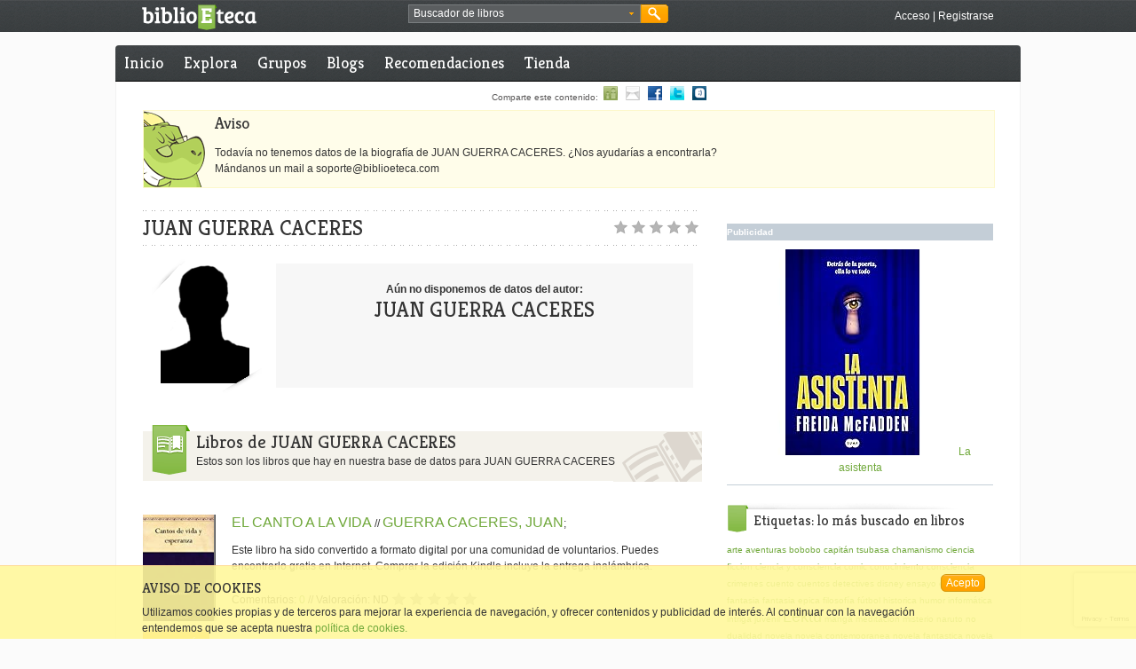

--- FILE ---
content_type: text/html;charset=UTF-8
request_url: https://www.biblioeteca.com/biblioeteca.web/escritor/juan-guerra-caceres
body_size: 10231
content:
<!DOCTYPE html PUBLIC "-//W3C//DTD XHTML 1.0 Transitional//EN" "http://www.w3.org/TR/xhtml1/DTD/xhtml1-transitional.dtd">

<html xmlns="http://www.w3.org/1999/xhtml" xmlns:og="http://opengraphprotocol.org/schema/" xmlns="http://www.w3.org/1999/xhtml" lang="es" xml:lang="es">
<head>
<meta http-equiv="Content-Type" content="text/html;charset=utf-8" />
<meta name="keywords" content="libros, leer, libro electrónico, ebooks, recomendaciones de libros, recomendar libros, kindle, papyre, ebook, red social, lectores, escritores, comprar libros, compartir libros, comentar libros, libros iPad" />
<meta name="description" content="Ficha del escritor JUAN GUERRA CACERES en BiblioEteca" />
<meta name="author" content="BiblioEteca Technologies"/>
<meta name="ROBOTS" content="ALL"/>
<meta http-equiv="content-language" content="es" />
<title>JUAN GUERRA CACERES en BiblioEteca</title>
<meta name="title" content="JUAN GUERRA CACERES - BiblioEteca"/>
<meta name="email" content="biblioeteca@biblioeteca.com"/>
<meta name="Charset" content="UTF-8"/>
<meta name="Distribution" content="Global"/>
<meta name="Rating" content="General"/>
<meta name="Robots" content="INDEX,FOLLOW"/>
<meta name="Revisit-after" content="1 Day"/>
<meta property="og:type" content="author" />
<meta property="og:title" content="JUAN GUERRA CACERES en BiblioEteca" />
<meta property="og:description" content="Ficha del escritor JUAN GUERRA CACERES en BiblioEteca" />
<meta property="og:image" content="https://biblioeteca.com/imagenes/autores/autor-sin-foto.png"/>  
<meta property="og:url" content="https://www.biblioeteca.com/biblioeteca.web/escritor/juan-guerra-caceres"/>
<meta property="og:site_name" content="BiblioEteca"/>
<meta property="fb:app_id" content="331315636163"/>
<meta name="biblioeteca-id" content="3434"/>
<link rel="shortcut icon" type="image/x-icon" href="/biblioeteca.web/imagenes/favicon.ico"/>
<link rel="stylesheet" type="text/css" href="/biblioeteca.web/css/ui-lightness/jquery-ui-1.8.9.custom.css" media="screen" title="default"/>
<link rel="stylesheet" type="text/css" href="/biblioeteca.web/css/rateit/rateit.css" media="screen" title="default"/>
<link rel="canonical" href="/biblioeteca.web/escritor/juan-guerra-caceres" />
    
<link href="/biblioeteca.web/css/estilos.css" rel="stylesheet" type="text/css" title="default"/>
<script type='text/javascript' src='/biblioeteca.web/js/jquery-1.6.4.min.js'></script>
<script type='text/javascript' src='/biblioeteca.web/js/jquery-ui-1.8.9.custom.min.js'></script>
<script type='text/javascript' src='/biblioeteca.web/js/util-jq.js'></script>
<script type='text/javascript' src='/biblioeteca.web/dwr/engine.js'></script>
<script type='text/javascript' src='/biblioeteca.web/dwr/interface/librodb.js'></script>
<script type='text/javascript' src='/biblioeteca.web/dwr/interface/votosdb.js'></script>
<script type='text/javascript' src='/biblioeteca.web/dwr/interface/userdb.js'></script>
<script type='text/javascript' src='/biblioeteca.web/dwr/interface/generaldb.js'></script>
<script type='text/javascript' src='/biblioeteca.web/js/jquery.rateit.min.js'></script>
<script type="text/javascript" src='/biblioeteca.web/js/wsclient.js'></script>

<!-- Google tag (gtag.js) -->
<script async src="https://www.googletagmanager.com/gtag/js?id=G-S80W0KSFWL"></script>
<script>
  window.dataLayer = window.dataLayer || [];
  function gtag(){dataLayer.push(arguments);}
  gtag('js', new Date());

  gtag('config', 'G-S80W0KSFWL');
</script>
		
</head>
<!-- Template: base-autor -->
<body>

<div class="cabecera-acoplada">


<script>
function buscaRapido() {
	if (($("#busquedarapida").val()=='Buscador de libros') || ($("#busquedarapida").val()=='')) {
		alert ("Deberias poner algo en el cuadro de búsqueda");
		$("#busquedarapida").focus();
	} else
    	$("#BuscarCabecera").submit();
}

function cambiaFormato() {
    $("#BusquedaAvanzadaBloque2").toggle();
}

function cambiaPrecio() {
    if ($("#BusquedaAvanzada_tipo_precio").val()=="*"){
    	$("#BusquedaAvanzada_precio").get(0).type = 'text';
    	$("#BusquedaAvanzada_precio").val("");
    } else {
    	$("#BusquedaAvanzada_precio").get(0).type = 'hidden';
    	$("#BusquedaAvanzada_precio").val($("#BusquedaAvanzada_tipo_precio").val());
    }
}

function rellenaFormatos(formatos) {
	for (formato in formatos) {
    	$("#BusquedaAvanzada_formato").append("<option value=\""+formatos[formato].extension+"\">"+formatos[formato].nombre+"</option>");  
	}
	cargaf=1;
}

function rellenaIdiomas(idiomas) {
	for (idioma in idiomas) {
    	$("#BusquedaAvanzada_idioma").append("<option value=\""+idiomas[idioma].ididioma+"\">"+idiomas[idioma].nombre+"</option>");  
	}
	cargai=1;
}

function hideBuscador() {
	$(".gbuscador_form").hide();
}

function showBusquedaAvanzada() {
	$(".gbuscador_form").toggle();
	$('#BusquedaAvanzada').reset();
	$("#BusquedaAvanzadaBloque2").hide();
	if (cargaf==0) generaldb.getFormatos(rellenaFormatos);
	if (cargai==0) generaldb.getIdiomas(rellenaIdiomas);
}

function doBusquedaAvanzada() {
	$("#BusquedaAvanzada_precio").val($("#BusquedaAvanzada_precio").val().replace(",","."));
	check = $("#BusquedaAvanzada_titulo").val() + $("#BusquedaAvanzada_autor").val() + $("#BusquedaAvanzada_isbn").val() + $("#BusquedaAvanzada_etiquetaseo").val() + $("#BusquedaAvanzada_precio").val();
	if (check.length == 0) {
		alert ("Debes rellenar al menos un campo entre Título, Autor, ISBN, Etiqueta o Precio");
	} else if (($("#BusquedaAvanzada_precio").val()!="pstg") && ($("#BusquedaAvanzada_precio").val() != "gratis") && (isNaN($("#BusquedaAvanzada_precio").val()))) {
		alert ("El campo precio debe ser un número");
	} else {
		$("#BusquedaAvanzada").submit();
	}
}

var cargaf = 0;
var cargai = 0;

$(document).ready(function(){
	$("#BusquedaAvanzada_etiqueta").autocomplete( {
		source: function (req,add) {
		generaldb.getPosiblesTag(req.term,function(data) {
			add(data);
		}); },
		select: function (e,ui) {
			$(this).val(ui.item.value);
		}
	});
	$("#BuscarCabecera").submit(function() {waitingDialog({title:"Buscando"});});
	$("#BusquedaAvanzada").submit(function() {waitingDialog({title:"Buscando"});});
});

jQuery.fn.reset = function () {
	  $(this).each (function() { this.reset(); });
	};
</script>

	<div class="xtras-col">
	<div class="xtras-logo">
    	<a href="/biblioeteca.web/inicio"><img src="imagenes/entorno/logo-biblioeteca.png" alt="BiblioEteca"></a>
    </div>
    <div class="xtras-buscador">
		<div class="gbuscador">
       	  <div class="gbuscador_txt">
       	  <form id="BuscarCabecera" name="BuscarCabecera" action="/biblioeteca.web/Buscar.action" method="get">
            <input id="busquedarapida" name="busqueda" type="text" value="Buscador de libros" onblur="if (this.value == '') {this.value = 'Buscador de libros';}" onfocus="if (this.value == 'Buscador de libros') {this.value = '';}" />
            <a class="gbuscador_btn_avanzada" href="javascript:showBusquedaAvanzada();" title="busqueda avanzada"><img src="/biblioeteca.web/imagenes/entorno/buscador-btns.png" alt="Búsqueda avanzada" /></a>
            </form>
        	</div>
            <div class="gbuscador_btn">
            	<a class="gbuscador_btn_buscar" href="javascript:buscaRapido();" title="Buscar"><img src="/biblioeteca.web/imagenes/entorno/buscador-btns.png" alt="Buscar" /></a>
            </div>
            <div class="gbuscador_form" id="BusquedaAvanzadaVentana" style="display:none;">
            	<div class="gbuscador_titulo">Buscador avanzado <a class="gbuscador_btn_cerrar" href="javascript:hideBuscador();" title="Cerrar buscador"><img src="/biblioeteca.web/imagenes/entorno/buscador-btns.png" alt="Buscar" /></a></div>
            	<div class="gbuscador_form_bloques">
            	<form id="BusquedaAvanzada" name="BusquedaAvanzada" action="/biblioeteca.web/BusquedaAvanzada.action" method="get">
<table class="wwFormTable">
                <div class="gbuscador_form_bloque" id="BusquedaAvanzadaBloque1">
                        <label>Título: </label>
                        <input type="text" name="titulo" value="" id="BusquedaAvanzada_titulo" /><br/>
                        <label>Autor: </label>
                        <input type="text" name="autor" value="" id="BusquedaAvanzada_autor" /><br/>
                        <label>ISBN: </label>
                        <input type="text" name="isbn" value="" id="BusquedaAvanzada_isbn" /><br/>
                        <label>Idioma: </label>
                        <select name="idioma" id="BusquedaAvanzada_idioma"><option value="0" selected>TODOS</option></select>
						<br/>
                        <label>Etiqueta: </label>
                        <input type="text" name="etiqueta" value="" id="BusquedaAvanzada_etiqueta" /><br/>
                        <input type="checkbox" name="booktrailer" id="BusquedaAvanzada_booktrailer" value="true"/> ¿Solo con booktrailer?<br /><br />
                        <input type="checkbox" name="biblioeteca" id="BusquedaAvanzada_biblioeteca" value="true" onChange="cambiaFormato()"/> ¿Venta en Biblioeteca?
						<br />
                </div>
                <div class="gbuscador_form_bloque bloque2" id="BusquedaAvanzadaBloque2">
                        <label>Formato: </label>
                        <select name="formato" id="BusquedaAvanzada_formato">
							<option value="*" selected>Cualquiera</option>
						</select><br/>
                        <label>&nbsp;</label>
                        <select name="tipo_precio" id="BusquedaAvanzada_tipo_precio" onchange="cambiaPrecio()">
							<option value="*" selected>Por precio máximo</option> 
							<option value="pstg">Paga si te gusta</option>  
							<option value="gratis">Gratis</option>   
						</select><br/>
                        <label>Precio: </label>
                        <input type="text" name="precio" value="" id="BusquedaAvanzada_precio" />
                </div>
                </table></form>



                </div>
                <div class="gbuscador_btns"><a class="botonmini" href="javascript:doBusquedaAvanzada();">Buscar</a></div>
            </div>
        </div>
	</div>
    

    <div class="xtras-acceso">
         <a class="txt-blanco" href="/biblioeteca.web/login/https://www.biblioeteca.com/biblioeteca.web/escritor/juan-guerra-caceres" title="Accede a BiblioEteca">Acceso</a> | <a class="txt-blanco" title="Regístrate en BiblioEteca" href="/biblioeteca.web/registro">Registrarse</a>
    </div>
    
    </div>

</div>
<div class="contweb">
<div class="cont3-3">

<div id="loadingScreen"></div>

</div>

      <div class="cont3-3 menu menuprivado">
       
  	
	
	
	    
      <ul>
        <li><a href="/biblioeteca.web/" title="Inicio BiblioEteca">Inicio</a></li>
        
        <li ><a href="/biblioeteca.web/explora" title="Explora BiblioEteca">Explora</a></li>
		<li ><a href="/biblioeteca.web/grupo/buscar" title="Grupos en BiblioEteca">Grupos</a></li>
       	
        <li ><a href="/biblioeteca.web/blogs" title="Blogs en BiblioEteca">Blogs</a></li>
        <li ><a href="/biblioeteca.web/recomendaciones" title="Recomendaciones de libros">Recomendaciones</a></li>
        <li ><a href="/biblioeteca.web/tienda" title="Comprar ebooks">Tienda</a></li>
     
      </ul>
      
     
     
     
   </div>


    

<script>
$(document).ready (function () {
	var acturl = document.location.href;

	for (i=0; i<$("a.compa").size(); i++) {
      $("a.compa")[i].href = $("a.compa")[i].href + acturl;
      if ($("a.compa")[i].href.indexOf("comparte")==-1){
    	  $("a.compa")[i].href="javascript:fbPopup('"+$("a.compa")[i].href+"')";
      }
	}
});
</script>
	<div class="compartir3-3">
                 Comparte este contenido: 
		<a class="compa" href="/biblioeteca.web/comparte/recomienda/" title="Compartir con un amigo de biblioeteca"><img src="/biblioeteca.web/imagenes/entorno/icosocial-amigo.gif" alt="Compartir con un amigo" border="0" /></a>
	    <a class="compa" href="/biblioeteca.web/comparte/mail/" title="Compartir por email"><img src="/biblioeteca.web/imagenes/entorno/icosocial-email.gif" alt="Compartir por email" border="0" /></a>
	    <a class="compa" href="http://www.facebook.com/share.php?u=" title="Compartir en Facebook"><img src="/biblioeteca.web/imagenes/entorno/icosocial-facebook.gif" alt="Compartir en Facebook" border="0" /></a>
	    <a class="compa" href="http://twitter.com/home?status=" title="Compartir en Twitter"><img src="/biblioeteca.web/imagenes/entorno/icosocial-twitter.gif" alt="Compartir Twitter" border="0" /></a>
	    <g:plusone size="small" count="false"></g:plusone>
	    <a class="compa" href="http://www.tuenti.com/share?url=" title="Compartir en Tuenti"><img src="/biblioeteca.web/imagenes/entorno/icosocial-tuenti.gif" alt="Compartir en Tuenti" border="0" /></a>
<!--  	    <a href="#"><img src="imagenes/entorno/icosocial-qr.gif" alt="Capturar código QR" border="0" /></a> -->
		
    </div>
<div class="contenido">



 
<!-- AVISO ERROR -->
         

<div class="caja-entradilla">
<h2>Aviso</h2>
<p>
Todavía no tenemos datos de la biografía de JUAN GUERRA CACERES. ¿Nos ayudarías a encontrarla?<br/>Mándanos un mail a soporte@biblioeteca.com 

       
</p>
</div>

    


<script>
function votacomentario (id,sentido) {
	votosdb.votaComentario(id,userid,ip,karma*sentido,comvotado);
}

function comvotado (data)
{
	if (data==null) {
		alert ("Voto invalido");
		return;
	}
	var localizador = 'cv-'+data.id;
	var loca2 = 'ck-'+data.id;
	var loca3 = 'cnv-'+data.id;
	$("#"+localizador).html('');
	$("#"+loca3).html(data.votos);
	$("#"+loca2).html(data.karma);
	
}

function verLibros () {
	$('html, body').animate({
        scrollTop: $("#libros").offset().top
    }, 1000);
}
$(document).ready(function(){

});

function reclamoAutoria() {
	$("#operacion").val("reclamo");	
	$("#formulario").submit();
}

function ajustaValoracion() {
	if (confirm("¿Desea recalcular la valoracion del autor?")) {
		votosdb.ajustaValoracionAutor(3434, function(data){document.location.reload(true);});
	}
}

function verInfo() {
	$("#mas-autor").hide();	
	$("#cabecera-autor").show();	
}
</script>
<div class="col2-3">
	<div class="break10-punteada">&nbsp;</div>
	<h1 class="txt-super h1tituloautor">
		JUAN
		GUERRA CACERES
	</h1>
	<div
		class="voto-h1 voto0"
		title="">&nbsp;</div>
	<div class="break10-punteada">&nbsp;</div>

	<div class="col2-3 formdialogo"
		id="mas-autor">
		<a class="boton" href="javascript:verInfo()">Ver información</a>
	</div>
	<div class="col2-3 "
		id="cabecera-autor">
		<div class="autor-img">
			<div class="autor-photo">
				<span></span><img
					src="https://biblioeteca.com/imagenes/autores/autor-sin-foto.png"
					alt="Autor del libro" />
			</div>
			
		</div>
		
		
			<div class="autor-advertencia">
				<strong>Aún no disponemos de datos del autor:</strong><br />
				<p class="txt-super">
					JUAN
					GUERRA CACERES
				</p>
			</div>
		
	</div>

	<div class="break30">&nbsp;</div>
	<div id="libros" class="col2-3">
		<div class="cabeceratop">
			<div class="cabeceratop-icono icono-valorados">&nbsp;</div>
			<div class="cabeceratop-texto iconotexto-valorados">
				<p class="txth1">
					Libros de
					JUAN
					GUERRA CACERES
				</p>
				<p>
					Estos son los libros que hay en nuestra base de datos para
					JUAN
					GUERRA CACERES
				</p>
				
			</div>
		</div>
		
			
				<div class="result-busqueda">
					<div class="result-busqueda-img">
						<div class="sliderlibros-portada">
							<img
								src="https://biblioeteca.com/imagenes/portadas/NL6/B006E9VNL6.jpg"
								alt="Portada del libro" />
						</div>
						<div class="result-btn">
							
								<a href="/biblioeteca.web/titulo/el-canto-a-la-vida" title="Ver más"
									id="mas-"><img
									src="/biblioeteca.web/imagenes/entorno/btn-plus.png"
									alt="Más información" border="0" /></a>
							
							
						</div>
					</div>
					<div class="result-busqueda-datos">
						
						
							<a class="preview texth3" title="EL CANTO A LA VIDA"
								href="/biblioeteca.web/titulo/el-canto-a-la-vida"> EL CANTO A LA VIDA
							</a>
						
						
						//
						
							
								<a class="texth3" href="/biblioeteca.web/escritor/juan-guerra-caceres">GUERRA CACERES, JUAN</a>;
							
						
						
							
							
						
						<p>
							Este libro ha sido convertido a formato digital por una comunidad de voluntarios. Puedes encontrarlo gratis en Internet. Comprar la edición Kindle incluye la entrega inalámbrica.
						</p>
						<div class="result-busqueda-xtras">
							Comentarios:
							
								<a
									href="/biblioeteca.web/titulo/el-canto-a-la-vida/comentario/destacado">0</a>
							
							
							// Valoración:
							
							ND
							<div class="voto0">&nbsp;</div>
						</div>
					</div>
				</div>

				<div class=" break10-punteada">&nbsp;</div>
			
				<div class="result-busqueda">
					<div class="result-busqueda-img">
						<div class="sliderlibros-portada">
							<img
								src="https://biblioeteca.com/imagenes/portadas/259/9788493150259.jpg"
								alt="Portada del libro" />
						</div>
						<div class="result-btn">
							
								<a href="/biblioeteca.web/titulo/canto-al-amor%3A-poemas-para-una-vida-generosa%2C-creativa-y-plena" title="Ver más"
									id="mas-"><img
									src="/biblioeteca.web/imagenes/entorno/btn-plus.png"
									alt="Más información" border="0" /></a>
							
							
						</div>
					</div>
					<div class="result-busqueda-datos">
						
						
							<a class="preview texth3" title="CANTO AL AMOR: POEMAS PARA UNA VIDA GENEROSA, CREATIVA Y PLENA"
								href="/biblioeteca.web/titulo/canto-al-amor%3A-poemas-para-una-vida-generosa%2C-creativa-y-plena"> CANTO AL AMOR: POEMAS PARA UNA VIDA GENEROSA, CREATIVA Y PLENA
							</a>
						
						
						//
						
							
								<a class="texth3" href="/biblioeteca.web/escritor/juan-guerra-caceres">GUERRA CACERES, JUAN</a>;
							
						
						
							
							
						
						<p>
							Los poemas que recoge este libro - ya sean de carácter romántico, ético o místico - giran en torno al Amor y si se reflexiona sobre ellos revelan su contenido interno y producen un notable desarrollo espiritual. Se recomienda leer un poema, tenerlo presente durante cierto tiempo y dejar que su "fragancia" hable al corazón. El significado de la m...
						</p>
						<div class="result-busqueda-xtras">
							Comentarios:
							
								<a
									href="/biblioeteca.web/titulo/canto-al-amor%3A-poemas-para-una-vida-generosa%2C-creativa-y-plena/comentario/destacado">0</a>
							
							
							// Valoración:
							
							ND
							<div class="voto0">&nbsp;</div>
						</div>
					</div>
				</div>

				<div class=" break10-punteada">&nbsp;</div>
			
				<div class="result-busqueda">
					<div class="result-busqueda-img">
						<div class="sliderlibros-portada">
							<img
								src="https://biblioeteca.com/imagenes/portadas/242/9788493150242.jpg"
								alt="Portada del libro" />
						</div>
						<div class="result-btn">
							
								<a href="/biblioeteca.web/titulo/la-alegria-de-vivir" title="Ver más"
									id="mas-"><img
									src="/biblioeteca.web/imagenes/entorno/btn-plus.png"
									alt="Más información" border="0" /></a>
							
							
						</div>
					</div>
					<div class="result-busqueda-datos">
						
						
							<a class="preview texth3" title="LA ALEGRIA DE VIVIR"
								href="/biblioeteca.web/titulo/la-alegria-de-vivir"> LA ALEGRIA DE VIVIR
							</a>
						
						
						//
						
							
								<a class="texth3" href="/biblioeteca.web/escritor/juan-guerra-caceres">GUERRA CACERES, JUAN</a>;
							
						
						
							
							
						
						<p>
							Los poemas que contiene este libro pretenden sacarnos de la estrechez de miras en que normalmente nos desenvolvemos y conducirnos a una existencia más plena, volcada en convertir en realidad altas causas y pasar por el "valle de la vida" haciendo el bien y dejando nuevas y más espléndidas y olorosas flores. Son poemas para ser meditados y sentid...
						</p>
						<div class="result-busqueda-xtras">
							Comentarios:
							
								<a
									href="/biblioeteca.web/titulo/la-alegria-de-vivir/comentario/destacado">0</a>
							
							
							// Valoración:
							
							ND
							<div class="voto0">&nbsp;</div>
						</div>
					</div>
				</div>

				<div class=" break10-punteada">&nbsp;</div>
			
				<div class="result-busqueda">
					<div class="result-busqueda-img">
						<div class="sliderlibros-portada">
							<img
								src="https://biblioeteca.com/imagenes/portadas/sinportada.jpg"
								alt="Portada del libro" />
						</div>
						<div class="result-btn">
							
								<a href="/biblioeteca.web/titulo/150-cuentos-para-ser-feliz-nd_dsc" title="Ver más"
									id="mas-"><img
									src="/biblioeteca.web/imagenes/entorno/btn-plus.png"
									alt="Más información" border="0" /></a>
							
							
						</div>
					</div>
					<div class="result-busqueda-datos">
						
						
							<a class="preview texth3" title="150 CUENTOS PARA SER FELIZ ND/DSC"
								href="/biblioeteca.web/titulo/150-cuentos-para-ser-feliz-nd_dsc"> 150 CUENTOS PARA SER FELIZ ND/DSC
							</a>
						
						
						//
						
							
								<a class="texth3" href="/biblioeteca.web/escritor/juan-guerra-caceres">GUERRA CACERES, JUAN</a>;
							
						
						
							
							
						
						<p>
							
						</p>
						<div class="result-busqueda-xtras">
							Comentarios:
							
								<a
									href="/biblioeteca.web/titulo/150-cuentos-para-ser-feliz-nd_dsc/comentario/destacado">0</a>
							
							
							// Valoración:
							
							ND
							<div class="voto0">&nbsp;</div>
						</div>
					</div>
				</div>

				<div class=" break10-punteada">&nbsp;</div>
			
		
	</div>
	


<div class="paginacion"><a href="/biblioeteca.web/escritor/juan-guerra-caceres&amp;pagina=1" class="paginacion-current">1</a>
	<a id="next" href="/biblioeteca.web/escritor/juan-guerra-caceres&amp;pagina=2" class="paginacion-activo" rel="next">2</a>
	
	
	<div class="paginacion-datos">Página: 1 de 2</div>
</div>
<div class="subir-pagina" style="display:none">						
	<a href="#subir"><img alt="subir" src="/biblioeteca.web/imagenes/entorno/subir-pagina-trans.png"/></a>	
</div>
	
		
<script type="text/javascript">
    $(document).ready(function(){
        $(".username").val("Usuario");
    	$(".username").focus(function(){
        	$(".username").val("");
    	});
        $(".password").val("Contraseña");
        $(".password").focus(function(){
            $(".password").val("");
    	});
        $("#aviso-registro-btn").click(function() {$("#formRegistro").submit();});
        $("#aviso-registro-cerrar-btn").click(function(){$('#aviso-registro-autor').hide();});
    	setTimeout( function() {$('#aviso-registro-autor').show(); },20000);
	});

    
function logWithGoogle(){
	$("#op").val("Google");
	$("#googleLogin").submit();
}

function logWithYahoo(){
	$("#op").val("Yahoo");
	$("#googleLogin").submit();
}

function verifyLogWithGoogle(){
	$("#op").val("Verify");
	$("#googleLogin").submit();
}

function logWithOpenId() {
	$("#openidlogin").show();
}

function isValidEmailAddress(emailAddress) {
    var pattern = new RegExp(/^((([a-z]|\d|[!#$%&'\*\+\-\/=\?\^_`{\|}~]|[\u00A0-\uD7FF\uF900-\uFDCF\uFDF0-\uFFEF])+(\.([a-z]|\d|[!#$%&'\*\+\-\/=\?\^_`{\|}~]|[\u00A0-\uD7FF\uF900-\uFDCF\uFDF0-\uFFEF])+)*)|((\x22)((((\x20|\x09)*(\x0d\x0a))?(\x20|\x09)+)?(([\x01-\x08\x0b\x0c\x0e-\x1f\x7f]|\x21|[\x23-\x5b]|[\x5d-\x7e]|[\u00A0-\uD7FF\uF900-\uFDCF\uFDF0-\uFFEF])|(\\([\x01-\x09\x0b\x0c\x0d-\x7f]|[\u00A0-\uD7FF\uF900-\uFDCF\uFDF0-\uFFEF]))))*(((\x20|\x09)*(\x0d\x0a))?(\x20|\x09)+)?(\x22)))@((([a-z]|\d|[\u00A0-\uD7FF\uF900-\uFDCF\uFDF0-\uFFEF])|(([a-z]|\d|[\u00A0-\uD7FF\uF900-\uFDCF\uFDF0-\uFFEF])([a-z]|\d|-|\.|_|~|[\u00A0-\uD7FF\uF900-\uFDCF\uFDF0-\uFFEF])*([a-z]|\d|[\u00A0-\uD7FF\uF900-\uFDCF\uFDF0-\uFFEF])))\.)+(([a-z]|[\u00A0-\uD7FF\uF900-\uFDCF\uFDF0-\uFFEF])|(([a-z]|[\u00A0-\uD7FF\uF900-\uFDCF\uFDF0-\uFFEF])([a-z]|\d|-|\.|_|~|[\u00A0-\uD7FF\uF900-\uFDCF\uFDF0-\uFFEF])*([a-z]|[\u00A0-\uD7FF\uF900-\uFDCF\uFDF0-\uFFEF])))\.?$/i);
    return pattern.test(emailAddress);
};

function checkForm() 
{
	$("input").removeClass( "ui-state-error" );
	if (!$("#acepto").is(":checked")) {
		updateTips("Debes aceptar las condiciones de uso");
		return false;
	}
	$("#recaptcha_token").val("");
	grecaptcha.ready(function(){
		grecaptcha.execute('6LfTtdsaAAAAAFVbvo6yEoxirNCEQleUJMM4CVSx', {action:'submit'})
		.then(function(token){
			//console.log("token recibido: "+ token);
			$("#recaptcha_token").val(token);
			nick = $("#username").val();
			userdb.nickLibre(nick,function(data){compruebaNick(data)});
		})
	});
	return false;
}

function compruebaNick (data) 
{	
	if (data==false) {
		updateTips("Nombre de usuario en uso, elige otro");
		$("#username").addClass( "ui-state-error" );
		$("#username").focus();
		return false;
	}

	email = $("#email").val();
	if (!isValidEmailAddress(email)) {
		updateTips("Email inválido");
		$("#email").addClass( "ui-state-error" );
		$("#email").focus();
		return false;
	}
	
	pass1 = $("#password").val();
	pass2 = $("#password2").val();
	if (pass1=='') {
		updateTips("El password no puede estar vacío");
		$("#password").addClass( "ui-state-error" );
		$("#password").focus();
		return false;
	}
	if (pass1!=pass2) {
		updateTips("Los password no coinciden");
		$("#password2").addClass( "ui-state-error" );
		$("#password2").focus();
		return false;
	}
	
	
	
	userdb.emailLibre(email,chequeoFinal);
	return false;
}

function chequeoFinal (data) {
	if (data==false) {
		updateTips("Email en uso, elige otro");
		$("#email").addClass( "ui-state-error" );
		$("#email").focus();
		return false;
	}

	$("#formRegistro").get(0).submit();
}

function errorVisible () {
	tips = $( ".validateTips" );
	tips
	.addClass( "ui-state-error" );
setTimeout(function() {
	tips.removeClass( "ui-state-error", 1500 );
}, 500 );
}

function updateTips( t ) {
	tips = $( ".validateTips" );
	tips
		.text( t )
		.addClass( "ui-state-highlight" ).fadeIn(400);
	setTimeout(function() {
		tips.fadeOut(400,function(){tips.removeClass( "ui-state-highlight");});
	}, 4000 );
}
	
</script>
 <script src="https://www.google.com/recaptcha/api.js?render=6LfTtdsaAAAAAFVbvo6yEoxirNCEQleUJMM4CVSx"></script>
    
<div class="aviso-registro" id="aviso-registro-autor" style="display:none;">
	<div class="aviso-registro-caja">
          <div class="aviso-registro-cont">
                <div class="aviso-registro-cont1">
                    <div class="autor-photo">
                        <span></span><img src="https://biblioeteca.com/imagenes/autores/autor-sin-foto.png" alt="Autor del libro" />
                    </div>
                </div>
                
                <div class="aviso-registro-cont2">
                  <h3>¿Te ha gustado el contenido?</h3>
                  <p>Si quieres participar valorando, comentando y recibiendo recomendaciones sobre este y otro autor, regístrate con nosotros.</p>
                          
<form id="formRegistro" name="formRegistro" onsubmit="checkForm(); return false;" action="/biblioeteca.web/Registro.action" method="post">
                  	<input type="hidden" name="tipo" value="autor"/>
		        	<input type="hidden" name="recaptcha_token" id="recaptcha_token" value=""/>
                  	<div class="validateTips" style="display:none;">&nbsp;</div>
                    <span class="itemform"><label>Nombre de usuario:</label>  <input type="text" tabindex="1" name="username" id="username"/></span>
                    <span class="itemform"><label>Email:</label>  <input type="text" tabindex="2" name="email" id="email"/></span>
                    <span class="itemform"><label>Contraseña:</label>  <input type="password" tabindex="3" name="password" id="password"/></span>
                    <span class="itemform"><label>Repite contraseña:</label>  <input type="password" tabindex="4" name="password2" id="password2"/></span>
                    <span class="itemform2"><input name="acepto" type="checkbox" value="" id="acepto"/>Acepto las<a href="/biblioeteca.web/legal"> normas de uso</a></span>
                    <span class="itemform2"><a class="aviso-registro-btn" id="aviso-registro-btn" href="#">Regístrate</a> o <a href="/biblioeteca.web/login">entre</a></span>
                  </form>



                </div>
                
                <div class="aviso-registro-cerrar">
           	    	<a id="aviso-registro-cerrar-btn" href="javascript:void(0);"><img src="imagenes/entorno/aviso-registro-cerrar.png" alt="Cerrar ventana" /></a>
                </div>
                    
                <div class="aviso-registro-gragotecario">
                <img src="imagenes/entorno/dragotecario-aviso-registro.png" alt="Dragotecario" />
                </div>
                
                <div class="aviso-registro-redes">
                    <p>Entra con cualquiera de estos servicios.</p>
                    <div class="login_redes_iconos">
						<a href="/biblioeteca.web/login/facebook"><img src="//bbltk.com/imagenes/entorno/home-ico-facebook.png" alt="Entrar mediante Facebook" /></a>
		                <a href="/biblioeteca.web/login/google"><img src="//bbltk.com/imagenes/entorno/home-ico-google.png" alt="Entrar mediante Google" /></a>
		                <a href="/biblioeteca.web/login/windowslive"><img src="//bbltk.com/imagenes/entorno/home-ico-windowslive.png" alt="Entrar mediante Windows Live" /></a>
		                <a href="#" onclick="logWithYahoo();"><img src="//bbltk.com/imagenes/entorno/home-ico-yahoo.png" alt="Entrar mediante Yahoo" /></a>
		                <a href="#" onclick="logWithOpenId();"><img src="//bbltk.com/imagenes/entorno/home-ico-openid.png" alt="Entrar mediante FOpen IDacebook" /></a>
		                <a href="/biblioeteca.web/login/twitter"><img src="//bbltk.com/imagenes/entorno/home-ico-twitter.png" alt="Entrar mediante Twitter" /></a>
		                <a href="/biblioeteca.web/login/dropbox"><img src="//bbltk.com/imagenes/entorno/home-ico-dropbox.png" alt="Entrar mediante Drop Box" /></a>
		                <a href="/biblioeteca.web/login/masbaloncesto"><img src="//bbltk.com/imagenes/entorno/home-ico-masbaloncesto.png" alt="Entrar mediante Mas Baloncesto" /></a>		       	    	
                    </div>
                    <form id="googleLogin" name="googleLogin" action="/biblioeteca.web/LoginOpenId.action" method="post">
<table class="wwFormTable">
						<input type="hidden"name="op" id="op" value="Google" />
					</table></form>



					<form id="openidlogin" name="openidlogin" action="/biblioeteca.web/AssocAltOpenId.action" method="post" class="formdialogo" style="display:none;">
					  <input type="text" name="useropenid" value="http://" id="openidlogin_useropenid"/>
					</form>



                </div>            
          </div>
      </div>
</div>
	

	<div class="col2-3">
		<div class="subapartado">
			<h2>
				Comentarios mejor valorados de libros de:
				JUAN
				GUERRA CACERES
			</h2>
		</div>
		
		<div class="subapartado-fin">&nbsp;</div>
		
		
			<a class="boton" href="javascript:reclamoAutoria()">¡¡Soy el
				autor!!</a>
		
		
	</div>
	
			            
            <div class="caja-aviso">
                	<p><a href="/biblioeteca.web/login" title="Identifícate como usuario de BiblioEteca">Identificate</a> si deseas participar. ¿Todavía no tienes cuenta? <a href="/biblioeteca.web/registro" title="Regístrate como usuario de BiblioEteca">Regístrate</a></p>
          </div>

    
	<form id="formulario" class="formdialogo"
		action="/biblioeteca.web/autores/reclamo" method="POST">
		<input type="hidden" name="operacion" id="operacion" value="none" />
		<input type="hidden" name="id" id="id" value="3434" />
	</form>
</div>
         		<div class="break30">&nbsp;</div>
                <div class="col1-3">
                
            <div class="break20">&nbsp;</div>  

             <div class="col1-3 publicidad">
             
				
			 
             <strong>Publicidad</strong>
       	     <a href="https://amzn.to/4jwUIt8" title="Ayudanos comprando la baliza aquí" target="_blank"><img data-od-unknown-tag="" data-od-xpath="/HTML/BODY/DIV[@id='page']/*[2][self::DIV]/*[2][self::DIV]/*[1][self::ASIDE]/*[2][self::UL]/*[1][self::LI]/*[1][self::A]/*[1][self::IMG]" src="https://images-eu.ssl-images-amazon.com/images/I/71UilMg9WPL._AC_UL232_SR232,232_.jpg" alt="La Asistenta" title="Ayudanos comprando este libro aquí"> La asistenta</a>
             </div>   
           
            <div class="break20">&nbsp;</div>
            <div class="col1-3">
                <h3 class="cabeceralateral">Etiquetas: lo más buscado en libros</h3>
	
<a class="etiqueta1" href="/biblioeteca.web/tag/arte">arte</a>	
<a class="etiqueta1" href="/biblioeteca.web/tag/aventuras">aventuras</a>	
<a class="etiqueta1" href="/biblioeteca.web/tag/bobobo">bobobo</a>	
<a class="etiqueta1" href="/biblioeteca.web/tag/capitan-tsubasa">capit&aacute;n tsubasa</a>	
<a class="etiqueta1" href="/biblioeteca.web/tag/chamanismo">chamanismo</a>	
<a class="etiqueta1" href="/biblioeteca.web/tag/ciencia-ficcion">ciencia ficcion</a>	
<a class="etiqueta1" href="/biblioeteca.web/tag/ciencia-y-consciencia">ciencia y consciencia</a>	
<a class="etiqueta1" href="/biblioeteca.web/tag/comic">comic</a>	
<a class="etiqueta1" href="/biblioeteca.web/tag/conocimiento">conocimiento</a>	
<a class="etiqueta1" href="/biblioeteca.web/tag/consciencia">consciencia</a>	
<a class="etiqueta1" href="/biblioeteca.web/tag/crimenes">crimenes</a>	
<a class="etiqueta1" href="/biblioeteca.web/tag/cuento">cuento</a>	
<a class="etiqueta1" href="/biblioeteca.web/tag/cuentos">cuentos</a>	
<a class="etiqueta1" href="/biblioeteca.web/tag/detectives">detectives</a>	
<a class="etiqueta1" href="/biblioeteca.web/tag/disney">disney</a>	
<a class="etiqueta1" href="/biblioeteca.web/tag/ensayo">ensayo</a>	
<a class="etiqueta1" href="/biblioeteca.web/tag/epistolario">epistolario</a>	
<a class="etiqueta1" href="/biblioeteca.web/tag/fantasia">fantasia</a>	
<a class="etiqueta1" href="/biblioeteca.web/tag/fantasia-epica">fantasia epica</a>	
<a class="etiqueta1" href="/biblioeteca.web/tag/filosofia">filosof&iacute;a</a>	
<a class="etiqueta1" href="/biblioeteca.web/tag/futbol">f&uacute;tbol</a>	
<a class="etiqueta1" href="/biblioeteca.web/tag/historica">historica</a>	
<a class="etiqueta1" href="/biblioeteca.web/tag/humor">humor</a>	
<a class="etiqueta1" href="/biblioeteca.web/tag/informatica">inform&aacute;tica</a>	
<a class="etiqueta1" href="/biblioeteca.web/tag/intriga">intriga</a>	
<a class="etiqueta1" href="/biblioeteca.web/tag/juvenil">juvenil</a>	
<a class="etiqueta5" href="/biblioeteca.web/tag/lektu">Lektu</a>	
<a class="etiqueta1" href="/biblioeteca.web/tag/manga">manga</a>	
<a class="etiqueta1" href="/biblioeteca.web/tag/meditacion">meditaci&oacute;n</a>	
<a class="etiqueta1" href="/biblioeteca.web/tag/misterio">misterio</a>	
<a class="etiqueta1" href="/biblioeteca.web/tag/naruto">naruto</a>	
<a class="etiqueta1" href="/biblioeteca.web/tag/no-dualidad">no dualidad</a>	
<a class="etiqueta1" href="/biblioeteca.web/tag/novela">novela</a>	
<a class="etiqueta1" href="/biblioeteca.web/tag/novela-contemporanea">novela contemporanea</a>	
<a class="etiqueta1" href="/biblioeteca.web/tag/novela-fantastica">novela fantastica</a>	
<a class="etiqueta1" href="/biblioeteca.web/tag/novela-historica">novela hist&oacute;rica</a>	
<a class="etiqueta1" href="/biblioeteca.web/tag/novela-negra">novela negra</a>	
<a class="etiqueta1" href="/biblioeteca.web/tag/oliver-y-benji">oliver y benji</a>	
<a class="etiqueta1" href="/biblioeteca.web/tag/poesia">poes&iacute;a</a>	
<a class="etiqueta1" href="/biblioeteca.web/tag/policiaca">policiaca</a>	
<a class="etiqueta1" href="/biblioeteca.web/tag/realismo-magico">realismo m&aacute;gico</a>	
<a class="etiqueta1" href="/biblioeteca.web/tag/star-trek">star trek</a>	
<a class="etiqueta1" href="/biblioeteca.web/tag/star-trek%3A-tng">star trek: tng</a>	
<a class="etiqueta1" href="/biblioeteca.web/tag/star-wars">star wars</a>	
<a class="etiqueta1" href="/biblioeteca.web/tag/star-wars%3A-new-jedi-order">star wars: new jedi order</a>	
<a class="etiqueta1" href="/biblioeteca.web/tag/tao">tao</a>	
<a class="etiqueta1" href="/biblioeteca.web/tag/teatro">teatro</a>	
<a class="etiqueta1" href="/biblioeteca.web/tag/tenis">tenis</a>	
<a class="etiqueta1" href="/biblioeteca.web/tag/terror">terror</a>	
<a class="etiqueta1" href="/biblioeteca.web/tag/zen">zen</a>
            </div>

            <div class="break20">&nbsp;</div>
            <div class="banner-ayuda">
            	<strong class="txth2"><a href="/biblioeteca.web/ayuda">¿Necesitas ayuda?</a></strong><br />
				Visita la página de ayuda para el buen uso de BiblioEteca
            </div>
            <div class="col1-3">
                <h3 class="cabeceralateral">BiblioEteca en Android y iPhone</h3>
                <p>Disfruta de tus libros desde tu smartphone.</p>
                <a href="http://market.android.com/details?id=com.biblioeteca.biblioedroid"><img src="imagenes/logo-googleplay.gif" alt="BibloEteca en Google Play" vspace="5" border="0" /></a>
                <a href="http://itunes.apple.com/es/app/ibiblioeteca/id408262680?mt=8"><img src="imagenes/logo-appstore.gif" alt="BibloEteca en App Store" vspace="5" border="0" /></a>
                <a href="http://www.amazon.es/gp/product/B00D1WE9TC/ref=as_li_ss_tl?ie=UTF8&camp=3626&creative=24822&creativeASIN=B00D1WE9TC&linkCode=as2&tag=biblioetuslib-21"><img src="imagenes/logo-amazon-disponible.gif" alt="BibloEteca en Tienda Apps de Amazon para Android" vspace="5" border="0" /></a>
            </div>
 
				</div>
</div>
  <div class="pie">
  
        <div class="pie-cont1">
            <ul class="lista2">
                <li>· <a href="http://blog.biblioeteca.com/">Blog oficial de BiblioEteca</a></li>
                <li>· <a href="/biblioeteca.web/informacion/desarrolladores">Desarrolladores</a></li>
                <li>· <a href="/biblioeteca.web/informacion/afiliados">Afiliación</a></li>
				<li>· <a href="/biblioeteca.web/webs/amigas">Enlaces: Webs amigas</a></li>
				<li>· <a href="/biblioeteca.web/legal">Condiciones de uso y privacidad</a></li>
            </ul>
        </div>
        
        
        
        <div class="pie-cont1">
        <h3><a href="/biblioeteca.web/informacion/lectores">Yo Leo</a></h3>
         Información para lectores
         <h3><a href="/biblioeteca.web/anilloblogs">Anillo de blogs</a></h3>
    	¿Tienes un blog?
         <h3><a href="/biblioeteca.web/informacion/paga-si-te-gusta">Paga si te gusta</a></h3>
         La forma de pago del futuro...
        </div>
        <div class="pie-cont1">
         <h3><a href="/biblioeteca.web/informacion/biblioetecarios">BiblioEtecarios</a></h3>
         Ayudanos con los libros
         <h3><a href="/biblioeteca.web/informacion/escritores">Yo Escribo</a></h3>
         Si eres autor, descubre más...
         <h3><a href="/biblioeteca.web/ayuda">Ayuda</a></h3>
         Todo lo que puedes hacer en la web
        </div>
      	
        
        
    <div class="pie-cont2">
             C/ Parque Bujaruelo, 37, 1C.<br>
                28924 Alcorcón (Madrid)<br/>
            Tel/Fax : 91 288 73 76<br />
            E-mail : info@biblioeteca.com 
            <p>
            <a class="facebook" href="http://www.facebook.com/biblioeteca"><img src="imagenes/entorno/btn-redesocial.gif" alt="BiblioEteca en Facebook" /></a>
            <a class="twitter" href="http://twitter.com/biblioeteca"><img src="imagenes/entorno/btn-redesocial.gif" alt="BiblioEteca en Twitter" /></a>
            <a class="googleplus" href="https://plus.google.com/+Biblioeteca" rel="publisher"><img src="imagenes/entorno/btn-redesocial.gif" alt="BiblioEteca en Google Plus" /></a>
            <a class="mirss" href="/biblioeteca.web/feeds"><img src="imagenes/entorno/btn-redesocial.gif" alt="BiblioEteca en Rss" /></a>
            </p>
        </div>
        <div class="break10-doble">&nbsp;</div>
        
        <div class="col3-3" style="text-align:center">
        	Copyright © 2021 BiblioEteca Technologies SL - Todos los derechos reservados
        </div>
    <div id="aviso-cookies" class="aviso-cookies" style="display:none;">
	<div class="aviso-cookies-cont">
    	<h3>AVISO DE COOKIES</h3><a class="botonmini aviso-cookies-btn" href="javascript:void();" id="cookiesBoton">Acepto</a>
		<p>Utilizamos cookies propias y de terceros para mejorar la experiencia de navegación, y ofrecer contenidos y publicidad de interés. Al continuar con la navegación entendemos que se acepta nuestra <a href="/biblioeteca.web/legal">política de cookies.</a></p>
    </div>
    </div>

  </div>
</div>

<script type="text/javascript">
  var uvOptions = {};
  (function() {
    var uv = document.createElement('script'); uv.type = 'text/javascript'; uv.async = true;
    uv.src = ('https:' == document.location.protocol ? 'https://' : 'http://') + 'widget.uservoice.com/jWBQPVT5VLnyhpyeoBpGxQ.js';
    var s = document.getElementsByTagName('script')[0]; s.parentNode.insertBefore(uv, s);
  })();
</script>
</body> 
</html>

--- FILE ---
content_type: text/html; charset=utf-8
request_url: https://www.google.com/recaptcha/api2/anchor?ar=1&k=6LfTtdsaAAAAAFVbvo6yEoxirNCEQleUJMM4CVSx&co=aHR0cHM6Ly93d3cuYmlibGlvZXRlY2EuY29tOjQ0Mw..&hl=en&v=PoyoqOPhxBO7pBk68S4YbpHZ&size=invisible&anchor-ms=20000&execute-ms=30000&cb=44h4uor8fcu3
body_size: 48806
content:
<!DOCTYPE HTML><html dir="ltr" lang="en"><head><meta http-equiv="Content-Type" content="text/html; charset=UTF-8">
<meta http-equiv="X-UA-Compatible" content="IE=edge">
<title>reCAPTCHA</title>
<style type="text/css">
/* cyrillic-ext */
@font-face {
  font-family: 'Roboto';
  font-style: normal;
  font-weight: 400;
  font-stretch: 100%;
  src: url(//fonts.gstatic.com/s/roboto/v48/KFO7CnqEu92Fr1ME7kSn66aGLdTylUAMa3GUBHMdazTgWw.woff2) format('woff2');
  unicode-range: U+0460-052F, U+1C80-1C8A, U+20B4, U+2DE0-2DFF, U+A640-A69F, U+FE2E-FE2F;
}
/* cyrillic */
@font-face {
  font-family: 'Roboto';
  font-style: normal;
  font-weight: 400;
  font-stretch: 100%;
  src: url(//fonts.gstatic.com/s/roboto/v48/KFO7CnqEu92Fr1ME7kSn66aGLdTylUAMa3iUBHMdazTgWw.woff2) format('woff2');
  unicode-range: U+0301, U+0400-045F, U+0490-0491, U+04B0-04B1, U+2116;
}
/* greek-ext */
@font-face {
  font-family: 'Roboto';
  font-style: normal;
  font-weight: 400;
  font-stretch: 100%;
  src: url(//fonts.gstatic.com/s/roboto/v48/KFO7CnqEu92Fr1ME7kSn66aGLdTylUAMa3CUBHMdazTgWw.woff2) format('woff2');
  unicode-range: U+1F00-1FFF;
}
/* greek */
@font-face {
  font-family: 'Roboto';
  font-style: normal;
  font-weight: 400;
  font-stretch: 100%;
  src: url(//fonts.gstatic.com/s/roboto/v48/KFO7CnqEu92Fr1ME7kSn66aGLdTylUAMa3-UBHMdazTgWw.woff2) format('woff2');
  unicode-range: U+0370-0377, U+037A-037F, U+0384-038A, U+038C, U+038E-03A1, U+03A3-03FF;
}
/* math */
@font-face {
  font-family: 'Roboto';
  font-style: normal;
  font-weight: 400;
  font-stretch: 100%;
  src: url(//fonts.gstatic.com/s/roboto/v48/KFO7CnqEu92Fr1ME7kSn66aGLdTylUAMawCUBHMdazTgWw.woff2) format('woff2');
  unicode-range: U+0302-0303, U+0305, U+0307-0308, U+0310, U+0312, U+0315, U+031A, U+0326-0327, U+032C, U+032F-0330, U+0332-0333, U+0338, U+033A, U+0346, U+034D, U+0391-03A1, U+03A3-03A9, U+03B1-03C9, U+03D1, U+03D5-03D6, U+03F0-03F1, U+03F4-03F5, U+2016-2017, U+2034-2038, U+203C, U+2040, U+2043, U+2047, U+2050, U+2057, U+205F, U+2070-2071, U+2074-208E, U+2090-209C, U+20D0-20DC, U+20E1, U+20E5-20EF, U+2100-2112, U+2114-2115, U+2117-2121, U+2123-214F, U+2190, U+2192, U+2194-21AE, U+21B0-21E5, U+21F1-21F2, U+21F4-2211, U+2213-2214, U+2216-22FF, U+2308-230B, U+2310, U+2319, U+231C-2321, U+2336-237A, U+237C, U+2395, U+239B-23B7, U+23D0, U+23DC-23E1, U+2474-2475, U+25AF, U+25B3, U+25B7, U+25BD, U+25C1, U+25CA, U+25CC, U+25FB, U+266D-266F, U+27C0-27FF, U+2900-2AFF, U+2B0E-2B11, U+2B30-2B4C, U+2BFE, U+3030, U+FF5B, U+FF5D, U+1D400-1D7FF, U+1EE00-1EEFF;
}
/* symbols */
@font-face {
  font-family: 'Roboto';
  font-style: normal;
  font-weight: 400;
  font-stretch: 100%;
  src: url(//fonts.gstatic.com/s/roboto/v48/KFO7CnqEu92Fr1ME7kSn66aGLdTylUAMaxKUBHMdazTgWw.woff2) format('woff2');
  unicode-range: U+0001-000C, U+000E-001F, U+007F-009F, U+20DD-20E0, U+20E2-20E4, U+2150-218F, U+2190, U+2192, U+2194-2199, U+21AF, U+21E6-21F0, U+21F3, U+2218-2219, U+2299, U+22C4-22C6, U+2300-243F, U+2440-244A, U+2460-24FF, U+25A0-27BF, U+2800-28FF, U+2921-2922, U+2981, U+29BF, U+29EB, U+2B00-2BFF, U+4DC0-4DFF, U+FFF9-FFFB, U+10140-1018E, U+10190-1019C, U+101A0, U+101D0-101FD, U+102E0-102FB, U+10E60-10E7E, U+1D2C0-1D2D3, U+1D2E0-1D37F, U+1F000-1F0FF, U+1F100-1F1AD, U+1F1E6-1F1FF, U+1F30D-1F30F, U+1F315, U+1F31C, U+1F31E, U+1F320-1F32C, U+1F336, U+1F378, U+1F37D, U+1F382, U+1F393-1F39F, U+1F3A7-1F3A8, U+1F3AC-1F3AF, U+1F3C2, U+1F3C4-1F3C6, U+1F3CA-1F3CE, U+1F3D4-1F3E0, U+1F3ED, U+1F3F1-1F3F3, U+1F3F5-1F3F7, U+1F408, U+1F415, U+1F41F, U+1F426, U+1F43F, U+1F441-1F442, U+1F444, U+1F446-1F449, U+1F44C-1F44E, U+1F453, U+1F46A, U+1F47D, U+1F4A3, U+1F4B0, U+1F4B3, U+1F4B9, U+1F4BB, U+1F4BF, U+1F4C8-1F4CB, U+1F4D6, U+1F4DA, U+1F4DF, U+1F4E3-1F4E6, U+1F4EA-1F4ED, U+1F4F7, U+1F4F9-1F4FB, U+1F4FD-1F4FE, U+1F503, U+1F507-1F50B, U+1F50D, U+1F512-1F513, U+1F53E-1F54A, U+1F54F-1F5FA, U+1F610, U+1F650-1F67F, U+1F687, U+1F68D, U+1F691, U+1F694, U+1F698, U+1F6AD, U+1F6B2, U+1F6B9-1F6BA, U+1F6BC, U+1F6C6-1F6CF, U+1F6D3-1F6D7, U+1F6E0-1F6EA, U+1F6F0-1F6F3, U+1F6F7-1F6FC, U+1F700-1F7FF, U+1F800-1F80B, U+1F810-1F847, U+1F850-1F859, U+1F860-1F887, U+1F890-1F8AD, U+1F8B0-1F8BB, U+1F8C0-1F8C1, U+1F900-1F90B, U+1F93B, U+1F946, U+1F984, U+1F996, U+1F9E9, U+1FA00-1FA6F, U+1FA70-1FA7C, U+1FA80-1FA89, U+1FA8F-1FAC6, U+1FACE-1FADC, U+1FADF-1FAE9, U+1FAF0-1FAF8, U+1FB00-1FBFF;
}
/* vietnamese */
@font-face {
  font-family: 'Roboto';
  font-style: normal;
  font-weight: 400;
  font-stretch: 100%;
  src: url(//fonts.gstatic.com/s/roboto/v48/KFO7CnqEu92Fr1ME7kSn66aGLdTylUAMa3OUBHMdazTgWw.woff2) format('woff2');
  unicode-range: U+0102-0103, U+0110-0111, U+0128-0129, U+0168-0169, U+01A0-01A1, U+01AF-01B0, U+0300-0301, U+0303-0304, U+0308-0309, U+0323, U+0329, U+1EA0-1EF9, U+20AB;
}
/* latin-ext */
@font-face {
  font-family: 'Roboto';
  font-style: normal;
  font-weight: 400;
  font-stretch: 100%;
  src: url(//fonts.gstatic.com/s/roboto/v48/KFO7CnqEu92Fr1ME7kSn66aGLdTylUAMa3KUBHMdazTgWw.woff2) format('woff2');
  unicode-range: U+0100-02BA, U+02BD-02C5, U+02C7-02CC, U+02CE-02D7, U+02DD-02FF, U+0304, U+0308, U+0329, U+1D00-1DBF, U+1E00-1E9F, U+1EF2-1EFF, U+2020, U+20A0-20AB, U+20AD-20C0, U+2113, U+2C60-2C7F, U+A720-A7FF;
}
/* latin */
@font-face {
  font-family: 'Roboto';
  font-style: normal;
  font-weight: 400;
  font-stretch: 100%;
  src: url(//fonts.gstatic.com/s/roboto/v48/KFO7CnqEu92Fr1ME7kSn66aGLdTylUAMa3yUBHMdazQ.woff2) format('woff2');
  unicode-range: U+0000-00FF, U+0131, U+0152-0153, U+02BB-02BC, U+02C6, U+02DA, U+02DC, U+0304, U+0308, U+0329, U+2000-206F, U+20AC, U+2122, U+2191, U+2193, U+2212, U+2215, U+FEFF, U+FFFD;
}
/* cyrillic-ext */
@font-face {
  font-family: 'Roboto';
  font-style: normal;
  font-weight: 500;
  font-stretch: 100%;
  src: url(//fonts.gstatic.com/s/roboto/v48/KFO7CnqEu92Fr1ME7kSn66aGLdTylUAMa3GUBHMdazTgWw.woff2) format('woff2');
  unicode-range: U+0460-052F, U+1C80-1C8A, U+20B4, U+2DE0-2DFF, U+A640-A69F, U+FE2E-FE2F;
}
/* cyrillic */
@font-face {
  font-family: 'Roboto';
  font-style: normal;
  font-weight: 500;
  font-stretch: 100%;
  src: url(//fonts.gstatic.com/s/roboto/v48/KFO7CnqEu92Fr1ME7kSn66aGLdTylUAMa3iUBHMdazTgWw.woff2) format('woff2');
  unicode-range: U+0301, U+0400-045F, U+0490-0491, U+04B0-04B1, U+2116;
}
/* greek-ext */
@font-face {
  font-family: 'Roboto';
  font-style: normal;
  font-weight: 500;
  font-stretch: 100%;
  src: url(//fonts.gstatic.com/s/roboto/v48/KFO7CnqEu92Fr1ME7kSn66aGLdTylUAMa3CUBHMdazTgWw.woff2) format('woff2');
  unicode-range: U+1F00-1FFF;
}
/* greek */
@font-face {
  font-family: 'Roboto';
  font-style: normal;
  font-weight: 500;
  font-stretch: 100%;
  src: url(//fonts.gstatic.com/s/roboto/v48/KFO7CnqEu92Fr1ME7kSn66aGLdTylUAMa3-UBHMdazTgWw.woff2) format('woff2');
  unicode-range: U+0370-0377, U+037A-037F, U+0384-038A, U+038C, U+038E-03A1, U+03A3-03FF;
}
/* math */
@font-face {
  font-family: 'Roboto';
  font-style: normal;
  font-weight: 500;
  font-stretch: 100%;
  src: url(//fonts.gstatic.com/s/roboto/v48/KFO7CnqEu92Fr1ME7kSn66aGLdTylUAMawCUBHMdazTgWw.woff2) format('woff2');
  unicode-range: U+0302-0303, U+0305, U+0307-0308, U+0310, U+0312, U+0315, U+031A, U+0326-0327, U+032C, U+032F-0330, U+0332-0333, U+0338, U+033A, U+0346, U+034D, U+0391-03A1, U+03A3-03A9, U+03B1-03C9, U+03D1, U+03D5-03D6, U+03F0-03F1, U+03F4-03F5, U+2016-2017, U+2034-2038, U+203C, U+2040, U+2043, U+2047, U+2050, U+2057, U+205F, U+2070-2071, U+2074-208E, U+2090-209C, U+20D0-20DC, U+20E1, U+20E5-20EF, U+2100-2112, U+2114-2115, U+2117-2121, U+2123-214F, U+2190, U+2192, U+2194-21AE, U+21B0-21E5, U+21F1-21F2, U+21F4-2211, U+2213-2214, U+2216-22FF, U+2308-230B, U+2310, U+2319, U+231C-2321, U+2336-237A, U+237C, U+2395, U+239B-23B7, U+23D0, U+23DC-23E1, U+2474-2475, U+25AF, U+25B3, U+25B7, U+25BD, U+25C1, U+25CA, U+25CC, U+25FB, U+266D-266F, U+27C0-27FF, U+2900-2AFF, U+2B0E-2B11, U+2B30-2B4C, U+2BFE, U+3030, U+FF5B, U+FF5D, U+1D400-1D7FF, U+1EE00-1EEFF;
}
/* symbols */
@font-face {
  font-family: 'Roboto';
  font-style: normal;
  font-weight: 500;
  font-stretch: 100%;
  src: url(//fonts.gstatic.com/s/roboto/v48/KFO7CnqEu92Fr1ME7kSn66aGLdTylUAMaxKUBHMdazTgWw.woff2) format('woff2');
  unicode-range: U+0001-000C, U+000E-001F, U+007F-009F, U+20DD-20E0, U+20E2-20E4, U+2150-218F, U+2190, U+2192, U+2194-2199, U+21AF, U+21E6-21F0, U+21F3, U+2218-2219, U+2299, U+22C4-22C6, U+2300-243F, U+2440-244A, U+2460-24FF, U+25A0-27BF, U+2800-28FF, U+2921-2922, U+2981, U+29BF, U+29EB, U+2B00-2BFF, U+4DC0-4DFF, U+FFF9-FFFB, U+10140-1018E, U+10190-1019C, U+101A0, U+101D0-101FD, U+102E0-102FB, U+10E60-10E7E, U+1D2C0-1D2D3, U+1D2E0-1D37F, U+1F000-1F0FF, U+1F100-1F1AD, U+1F1E6-1F1FF, U+1F30D-1F30F, U+1F315, U+1F31C, U+1F31E, U+1F320-1F32C, U+1F336, U+1F378, U+1F37D, U+1F382, U+1F393-1F39F, U+1F3A7-1F3A8, U+1F3AC-1F3AF, U+1F3C2, U+1F3C4-1F3C6, U+1F3CA-1F3CE, U+1F3D4-1F3E0, U+1F3ED, U+1F3F1-1F3F3, U+1F3F5-1F3F7, U+1F408, U+1F415, U+1F41F, U+1F426, U+1F43F, U+1F441-1F442, U+1F444, U+1F446-1F449, U+1F44C-1F44E, U+1F453, U+1F46A, U+1F47D, U+1F4A3, U+1F4B0, U+1F4B3, U+1F4B9, U+1F4BB, U+1F4BF, U+1F4C8-1F4CB, U+1F4D6, U+1F4DA, U+1F4DF, U+1F4E3-1F4E6, U+1F4EA-1F4ED, U+1F4F7, U+1F4F9-1F4FB, U+1F4FD-1F4FE, U+1F503, U+1F507-1F50B, U+1F50D, U+1F512-1F513, U+1F53E-1F54A, U+1F54F-1F5FA, U+1F610, U+1F650-1F67F, U+1F687, U+1F68D, U+1F691, U+1F694, U+1F698, U+1F6AD, U+1F6B2, U+1F6B9-1F6BA, U+1F6BC, U+1F6C6-1F6CF, U+1F6D3-1F6D7, U+1F6E0-1F6EA, U+1F6F0-1F6F3, U+1F6F7-1F6FC, U+1F700-1F7FF, U+1F800-1F80B, U+1F810-1F847, U+1F850-1F859, U+1F860-1F887, U+1F890-1F8AD, U+1F8B0-1F8BB, U+1F8C0-1F8C1, U+1F900-1F90B, U+1F93B, U+1F946, U+1F984, U+1F996, U+1F9E9, U+1FA00-1FA6F, U+1FA70-1FA7C, U+1FA80-1FA89, U+1FA8F-1FAC6, U+1FACE-1FADC, U+1FADF-1FAE9, U+1FAF0-1FAF8, U+1FB00-1FBFF;
}
/* vietnamese */
@font-face {
  font-family: 'Roboto';
  font-style: normal;
  font-weight: 500;
  font-stretch: 100%;
  src: url(//fonts.gstatic.com/s/roboto/v48/KFO7CnqEu92Fr1ME7kSn66aGLdTylUAMa3OUBHMdazTgWw.woff2) format('woff2');
  unicode-range: U+0102-0103, U+0110-0111, U+0128-0129, U+0168-0169, U+01A0-01A1, U+01AF-01B0, U+0300-0301, U+0303-0304, U+0308-0309, U+0323, U+0329, U+1EA0-1EF9, U+20AB;
}
/* latin-ext */
@font-face {
  font-family: 'Roboto';
  font-style: normal;
  font-weight: 500;
  font-stretch: 100%;
  src: url(//fonts.gstatic.com/s/roboto/v48/KFO7CnqEu92Fr1ME7kSn66aGLdTylUAMa3KUBHMdazTgWw.woff2) format('woff2');
  unicode-range: U+0100-02BA, U+02BD-02C5, U+02C7-02CC, U+02CE-02D7, U+02DD-02FF, U+0304, U+0308, U+0329, U+1D00-1DBF, U+1E00-1E9F, U+1EF2-1EFF, U+2020, U+20A0-20AB, U+20AD-20C0, U+2113, U+2C60-2C7F, U+A720-A7FF;
}
/* latin */
@font-face {
  font-family: 'Roboto';
  font-style: normal;
  font-weight: 500;
  font-stretch: 100%;
  src: url(//fonts.gstatic.com/s/roboto/v48/KFO7CnqEu92Fr1ME7kSn66aGLdTylUAMa3yUBHMdazQ.woff2) format('woff2');
  unicode-range: U+0000-00FF, U+0131, U+0152-0153, U+02BB-02BC, U+02C6, U+02DA, U+02DC, U+0304, U+0308, U+0329, U+2000-206F, U+20AC, U+2122, U+2191, U+2193, U+2212, U+2215, U+FEFF, U+FFFD;
}
/* cyrillic-ext */
@font-face {
  font-family: 'Roboto';
  font-style: normal;
  font-weight: 900;
  font-stretch: 100%;
  src: url(//fonts.gstatic.com/s/roboto/v48/KFO7CnqEu92Fr1ME7kSn66aGLdTylUAMa3GUBHMdazTgWw.woff2) format('woff2');
  unicode-range: U+0460-052F, U+1C80-1C8A, U+20B4, U+2DE0-2DFF, U+A640-A69F, U+FE2E-FE2F;
}
/* cyrillic */
@font-face {
  font-family: 'Roboto';
  font-style: normal;
  font-weight: 900;
  font-stretch: 100%;
  src: url(//fonts.gstatic.com/s/roboto/v48/KFO7CnqEu92Fr1ME7kSn66aGLdTylUAMa3iUBHMdazTgWw.woff2) format('woff2');
  unicode-range: U+0301, U+0400-045F, U+0490-0491, U+04B0-04B1, U+2116;
}
/* greek-ext */
@font-face {
  font-family: 'Roboto';
  font-style: normal;
  font-weight: 900;
  font-stretch: 100%;
  src: url(//fonts.gstatic.com/s/roboto/v48/KFO7CnqEu92Fr1ME7kSn66aGLdTylUAMa3CUBHMdazTgWw.woff2) format('woff2');
  unicode-range: U+1F00-1FFF;
}
/* greek */
@font-face {
  font-family: 'Roboto';
  font-style: normal;
  font-weight: 900;
  font-stretch: 100%;
  src: url(//fonts.gstatic.com/s/roboto/v48/KFO7CnqEu92Fr1ME7kSn66aGLdTylUAMa3-UBHMdazTgWw.woff2) format('woff2');
  unicode-range: U+0370-0377, U+037A-037F, U+0384-038A, U+038C, U+038E-03A1, U+03A3-03FF;
}
/* math */
@font-face {
  font-family: 'Roboto';
  font-style: normal;
  font-weight: 900;
  font-stretch: 100%;
  src: url(//fonts.gstatic.com/s/roboto/v48/KFO7CnqEu92Fr1ME7kSn66aGLdTylUAMawCUBHMdazTgWw.woff2) format('woff2');
  unicode-range: U+0302-0303, U+0305, U+0307-0308, U+0310, U+0312, U+0315, U+031A, U+0326-0327, U+032C, U+032F-0330, U+0332-0333, U+0338, U+033A, U+0346, U+034D, U+0391-03A1, U+03A3-03A9, U+03B1-03C9, U+03D1, U+03D5-03D6, U+03F0-03F1, U+03F4-03F5, U+2016-2017, U+2034-2038, U+203C, U+2040, U+2043, U+2047, U+2050, U+2057, U+205F, U+2070-2071, U+2074-208E, U+2090-209C, U+20D0-20DC, U+20E1, U+20E5-20EF, U+2100-2112, U+2114-2115, U+2117-2121, U+2123-214F, U+2190, U+2192, U+2194-21AE, U+21B0-21E5, U+21F1-21F2, U+21F4-2211, U+2213-2214, U+2216-22FF, U+2308-230B, U+2310, U+2319, U+231C-2321, U+2336-237A, U+237C, U+2395, U+239B-23B7, U+23D0, U+23DC-23E1, U+2474-2475, U+25AF, U+25B3, U+25B7, U+25BD, U+25C1, U+25CA, U+25CC, U+25FB, U+266D-266F, U+27C0-27FF, U+2900-2AFF, U+2B0E-2B11, U+2B30-2B4C, U+2BFE, U+3030, U+FF5B, U+FF5D, U+1D400-1D7FF, U+1EE00-1EEFF;
}
/* symbols */
@font-face {
  font-family: 'Roboto';
  font-style: normal;
  font-weight: 900;
  font-stretch: 100%;
  src: url(//fonts.gstatic.com/s/roboto/v48/KFO7CnqEu92Fr1ME7kSn66aGLdTylUAMaxKUBHMdazTgWw.woff2) format('woff2');
  unicode-range: U+0001-000C, U+000E-001F, U+007F-009F, U+20DD-20E0, U+20E2-20E4, U+2150-218F, U+2190, U+2192, U+2194-2199, U+21AF, U+21E6-21F0, U+21F3, U+2218-2219, U+2299, U+22C4-22C6, U+2300-243F, U+2440-244A, U+2460-24FF, U+25A0-27BF, U+2800-28FF, U+2921-2922, U+2981, U+29BF, U+29EB, U+2B00-2BFF, U+4DC0-4DFF, U+FFF9-FFFB, U+10140-1018E, U+10190-1019C, U+101A0, U+101D0-101FD, U+102E0-102FB, U+10E60-10E7E, U+1D2C0-1D2D3, U+1D2E0-1D37F, U+1F000-1F0FF, U+1F100-1F1AD, U+1F1E6-1F1FF, U+1F30D-1F30F, U+1F315, U+1F31C, U+1F31E, U+1F320-1F32C, U+1F336, U+1F378, U+1F37D, U+1F382, U+1F393-1F39F, U+1F3A7-1F3A8, U+1F3AC-1F3AF, U+1F3C2, U+1F3C4-1F3C6, U+1F3CA-1F3CE, U+1F3D4-1F3E0, U+1F3ED, U+1F3F1-1F3F3, U+1F3F5-1F3F7, U+1F408, U+1F415, U+1F41F, U+1F426, U+1F43F, U+1F441-1F442, U+1F444, U+1F446-1F449, U+1F44C-1F44E, U+1F453, U+1F46A, U+1F47D, U+1F4A3, U+1F4B0, U+1F4B3, U+1F4B9, U+1F4BB, U+1F4BF, U+1F4C8-1F4CB, U+1F4D6, U+1F4DA, U+1F4DF, U+1F4E3-1F4E6, U+1F4EA-1F4ED, U+1F4F7, U+1F4F9-1F4FB, U+1F4FD-1F4FE, U+1F503, U+1F507-1F50B, U+1F50D, U+1F512-1F513, U+1F53E-1F54A, U+1F54F-1F5FA, U+1F610, U+1F650-1F67F, U+1F687, U+1F68D, U+1F691, U+1F694, U+1F698, U+1F6AD, U+1F6B2, U+1F6B9-1F6BA, U+1F6BC, U+1F6C6-1F6CF, U+1F6D3-1F6D7, U+1F6E0-1F6EA, U+1F6F0-1F6F3, U+1F6F7-1F6FC, U+1F700-1F7FF, U+1F800-1F80B, U+1F810-1F847, U+1F850-1F859, U+1F860-1F887, U+1F890-1F8AD, U+1F8B0-1F8BB, U+1F8C0-1F8C1, U+1F900-1F90B, U+1F93B, U+1F946, U+1F984, U+1F996, U+1F9E9, U+1FA00-1FA6F, U+1FA70-1FA7C, U+1FA80-1FA89, U+1FA8F-1FAC6, U+1FACE-1FADC, U+1FADF-1FAE9, U+1FAF0-1FAF8, U+1FB00-1FBFF;
}
/* vietnamese */
@font-face {
  font-family: 'Roboto';
  font-style: normal;
  font-weight: 900;
  font-stretch: 100%;
  src: url(//fonts.gstatic.com/s/roboto/v48/KFO7CnqEu92Fr1ME7kSn66aGLdTylUAMa3OUBHMdazTgWw.woff2) format('woff2');
  unicode-range: U+0102-0103, U+0110-0111, U+0128-0129, U+0168-0169, U+01A0-01A1, U+01AF-01B0, U+0300-0301, U+0303-0304, U+0308-0309, U+0323, U+0329, U+1EA0-1EF9, U+20AB;
}
/* latin-ext */
@font-face {
  font-family: 'Roboto';
  font-style: normal;
  font-weight: 900;
  font-stretch: 100%;
  src: url(//fonts.gstatic.com/s/roboto/v48/KFO7CnqEu92Fr1ME7kSn66aGLdTylUAMa3KUBHMdazTgWw.woff2) format('woff2');
  unicode-range: U+0100-02BA, U+02BD-02C5, U+02C7-02CC, U+02CE-02D7, U+02DD-02FF, U+0304, U+0308, U+0329, U+1D00-1DBF, U+1E00-1E9F, U+1EF2-1EFF, U+2020, U+20A0-20AB, U+20AD-20C0, U+2113, U+2C60-2C7F, U+A720-A7FF;
}
/* latin */
@font-face {
  font-family: 'Roboto';
  font-style: normal;
  font-weight: 900;
  font-stretch: 100%;
  src: url(//fonts.gstatic.com/s/roboto/v48/KFO7CnqEu92Fr1ME7kSn66aGLdTylUAMa3yUBHMdazQ.woff2) format('woff2');
  unicode-range: U+0000-00FF, U+0131, U+0152-0153, U+02BB-02BC, U+02C6, U+02DA, U+02DC, U+0304, U+0308, U+0329, U+2000-206F, U+20AC, U+2122, U+2191, U+2193, U+2212, U+2215, U+FEFF, U+FFFD;
}

</style>
<link rel="stylesheet" type="text/css" href="https://www.gstatic.com/recaptcha/releases/PoyoqOPhxBO7pBk68S4YbpHZ/styles__ltr.css">
<script nonce="_AQAx9UF1jXSsEpPz0xPvg" type="text/javascript">window['__recaptcha_api'] = 'https://www.google.com/recaptcha/api2/';</script>
<script type="text/javascript" src="https://www.gstatic.com/recaptcha/releases/PoyoqOPhxBO7pBk68S4YbpHZ/recaptcha__en.js" nonce="_AQAx9UF1jXSsEpPz0xPvg">
      
    </script></head>
<body><div id="rc-anchor-alert" class="rc-anchor-alert"></div>
<input type="hidden" id="recaptcha-token" value="[base64]">
<script type="text/javascript" nonce="_AQAx9UF1jXSsEpPz0xPvg">
      recaptcha.anchor.Main.init("[\x22ainput\x22,[\x22bgdata\x22,\x22\x22,\[base64]/[base64]/[base64]/bmV3IHJbeF0oY1swXSk6RT09Mj9uZXcgclt4XShjWzBdLGNbMV0pOkU9PTM/bmV3IHJbeF0oY1swXSxjWzFdLGNbMl0pOkU9PTQ/[base64]/[base64]/[base64]/[base64]/[base64]/[base64]/[base64]/[base64]\x22,\[base64]\x22,\x22wow3w4cJMUzDjMOgw6tZFHbCmMKvdSPDrXgIwrDCjCzCt0DDgz84wq7DgT/DvBVMHnhkw6zCgj/ClsKuZxNmTsOLHVbCmsOhw7XDpgzCk8K2U1B7w7JGwpR/TSbCqy/DjcOFw401w7bChCDDtBh3wobDpxlNH1wgwooLwr7DsMOlw5A4w4dMWMOSanEoMxJQUWfCq8Khw50RwpI1w4fDiMO3OMKPccKODkHCpXHDpsOaWx0xHEhOw7RwC37DmsK/[base64]/CisOAwrjCicO3wr0QV8KiYh/CuWnDsMOHwohTC8K/LW/CqjfDisOvw4bDisKNVwPCl8KBLwnCvn4wWsOQwqPDgMK1w4oAA0lLZHDCqMKcw6gGZsOjF3TDqMK7YH/ClcOpw7FFSMKZE8KXbcKeLsKuwpBfwoDCnRAbwqtxw7XDgRh8wrLCrmojwrTDsnd5CMOPwrhHw6/[base64]/DgGnDv8OzwqYndMK9VcKZw59qKMK4P8Otw6zCo2fCgcOVw5A1bMOhSyk+GsOBw7nCt8Orw67Cg1N0w7R7wp3CjFweOAp/[base64]/wqVLw5UfM2vCpsKmLwJsKCTCk1TDncKjw4rCicOpw7TCrcOgYcKLwrXDtj/DkxDDi1I2wrTDocKeeMKlAcK0DV0Nwrc3wrQqRy/[base64]/DisK+PwJSw77Do8Knw7YIRcK6w7rDlV/ChMOXwr4kw7rDkMKmwpvCk8Kaw6HDtcKZw69zw7bDn8OvdFZlEcKrwrfDkMOjw5A9Dg0FwpNQem/ClALDncOyw7fCg8KjT8KVCAvDlikbwos2w5xowrPCuwzDgMOHTRvDi2fDpsKYwp/DqgLDvFbCiMOcwr9ZOVDCglsEwoByw5lCw7dpBsO9Vgt+w67CgcKsw7/[base64]/CiTURABA2XBjCu8KZw5ksw6vDjsOOw5NowozCtcKUOTB2wr3DpVDCqnVzVMOUfsOUwr/CisKWwo7Cs8OOSHTDoMOFYjPDgBVFIUZvwq9pwqQ3w7DCo8KKwrjCoMKDwq0pQBTDnRsLw7PCjsKGdx9Kwplew5tzw53ClsOMw4zDkMO2bx5awq49wotafxDCicKew6YNwow7wrd/RSzDrcOwDDE9FB/DrMKBHsOAwpfDi8OHXsKiw5ArHsKOwr80wpfCq8KpWk1wwrkxw7VlwrtQw4/[base64]/CrsOrw4k4w6Zmw4XChykqwrHCtmnDoFfCunjCmEorw5nDgMKkAsK2wqxHUjMgwrDCo8O8AHPCk0JawqUkw4VHbsKRQkQGXcKUH0XDsDZQwpwnwo/DrsOfY8K7E8Oewp1bw57CgsKfZ8KRfMKgacKnHHkIwrfCicK5ASDClEDDpMKqeVAvZxwiLznCoMOsPsOow7laPMKow6h+NUTDrRvDvHjCqW7Ck8OHdi/DkMOvM8Kiw4ULa8KgBBPCnsK3GgoRYcKPCgVVw4xFeMKQUzrDvMOMwobCoFl1UsKZdQUdwosxw4nCpsOzJsKFA8O3w4hUwrbDjsKzw5jDl1QzOsOcwpJvwq7DrHIKw43DuS3CnMK9wqwCwqfDhTnDuRNxw7hfasKVw5zCpGHDssKIwpjDmcOYw68TJcOMwqs8DcO/[base64]/wqXDpE8tE01+RiDCuHTDqxIhwqYdF3nCljbDqUZbIcOuw5HCsHXDvMOuaW1mw4tcZEdqw7/Dk8OYw4wIwrEsw5lJwoHDozUeKwzCrlF6T8KyF8KkwqfDvzzCmyzCmCUnYMKRwqNqED7ClcOew4LDnSnCj8KMw47Dl14uGyjDgS/DnsKCwpVPw6XCk1tEwrTDn2spw7DDhE8DAsKZR8K8J8KYwo5ew7DDvcORb0HDhw/DoyrCumrDiGjDpkvCkA/Dr8KLHcKHNsKAQ8KfWl7Ct15JwqzCuWUQO2QPMF/DvTjDsELCtMOOWh1kwphpw6lFw7/DvMKGYW9JwqjClsKBwrzDlsK3wqzDncOhZ1nCnSUYF8KWworDjkgIwrACUmrCsgddw7nClsKAWBfCucKAS8O1w7LDjD8oHcOHw6LCpxtgFcOvwpcCw5JRwrLDhiTDt2B0E8OxwrgTwrEGwrUqcMOWDmrDlMKYw4lPdsKqasORGETDrsK6NTQMw5sXw5/ClsKRdCzCvsKNacOrecOjTcOEVMO7GMKcwpDCiylYwptwW8OzMsKhw410w79xJcORasKjfcOxCMKmw4MNJU3CnEbDqMKnwonCtMOvf8KBw5PDqMKQw651dMKeFsOOwrACwpRwwpFBwpZuw5DCscKsw5DCjlx0HcOsI8Kbw5sRwrzCvsK1wo8ASmcCwr/DpkkuJirDhjgPEMOewrg5w5XCnklGwrHDkXbDpMOowpzDicOxw7/ChsKUwrFMTMKFIH/CqcOMAMKOesKfwqQqw4DDhiwvwqjDjHNvw6PDizdWIADChk3CtMOSwofDhcO6woZzNDAKw5zCm8K8f8KNw4JvwpHCi8OHw7XDmcKGL8OYw4DClkwgw5QlcwMjw4QnW8OQeiddw6A9wprCvn0Mw6HCicKXPHUhXlrDoCvClcOjwo3Cn8K2wpt9AEhuwr/DvSfCmsKXWHpZwojCmcK0w6UYMlgNw6HDhl3CiMKPwpMuH8KuQ8KZwp3DgH7Cr8Ojwq0Ew4o5RcOpwpsKVcOHwobCgcK3wpTDqV/DocKqw5lBwo9kwqlXVsO7w5dqwovCnDp4Ih3CpMKDw4sDYTY5woDCvU7CvMK6woQsw4TCuiTDuCBiTHjDqFfDsFIMDEXDjgLCjsKcw4LCrMKtw7hOYMOEWMO9w6LDviDCnXfCrAjDpjPDoX3CucOdwqB4woFLw5FhQ3nCjcOYwr7Dt8Klw6bCpX/DgMKewqVLEAAPwrInw642Tw7CrMOZw6gqw7NzaBXDqMK8bsK8d0cawq9KEkbCkMKYwqfDkcOBR27CqQbCosO0IMKGIcOxw4vCgMKIXExnwpfCncK/DMK2NzPDoVrCv8O8w4QXA0/[base64]/CqsKzAMKfQlV0RMOCw7lpVcKwcsKnw5MqEGEQa8OAQcKOwr54S8OsS8O1wq1Nw5fChknCqsOnw43Cp0bDmsOXF03CvsK0PsKQOsOAwonDmD5hd8KEwqTChcOcHsO8wphWwoDCkw1/w58JUcKUwrLCvsOKWsODfGzCl0sxc2FYCxfDmAPCp8KpPnY/w6HDhF92wr3Dt8OUw4PCtMOsXXfCpijDpT/DsXV5B8O4KxwDwqnCjsOaL8OzAEUobMK/wr0+w4TDncKHWMO2b2rDrEzCr8KIFcOtB8KBw7oyw6XDkBk5X8Kfw4YXwoBmwqpwwoFZw5ofw6DDu8K7Yi/[base64]/Ch1oLw4VBwrHCmlfDlcKfwqQKw78qED/CkzLChcKcw4MGw7bCocKgwrHCjcKOKAc/wpnDmwRWKnHCusKsEMO5JMKowrlLX8KHCMKJw6UkHE9ZMDxiwqbDgljCoHcKAMOXUEPDs8KVOnbCpsKXDcOOw7AgXHjChAhRKDbDnXVTwrtwwr/DizIUwo48GsK2XH5sGcOXw6Ykwp5/VhlhFsORw65oX8OsLMOSXsOMNn7DpMOvwrInw6vDvsOFwrLDosOebH3DgcKJI8KjNsKFDFXDog/DisObw4zCtcO3w6ViwoXDtMOFw6/DpsOhQCRrFsKywqRrw6zCnmBUQXjDv2MsTsO6w4rDlcKFw7dsA8ODMMKDRMOFw7/CrAATH8KHw5bCr1/DkcOwaB4CwpvDsRoXFcOBfGDClcOgwpkVwqwWwp3DrAUQw7fDt8KzwqfCoEoxwrnDtsOzPndcwr/CtsK+QMK6wq0KZlJWwoIcw7rDvygfwoXCpQVnVgTDjxbCgSDDocKLP8Ozwp4wViXCiy7DvQ3CmznDiV0+wrZpwqZQw5PCoD7DjyXCncKrZzDCrnjDq8OyD8KbNhl6I3jDo110wonCssKYw6rCiMOIwpbDgBXCrmrDhF/DpRnDtsOTUcKQwoV1wqtNaDx9wq7CpTxkw4wxWQVEw6kyJ8KTKCLCmXx2wrASesK3A8K8wpo8wrzDp8OUJMKpJ8OGGyQRw5PDm8Krf3d+YMKfwqkNwoXDrxjDqmbDpsKbwoALJCQDfXwwwohYw6wpw6lWw5wDGEk3EkzCrC4mwp1LwrNIw7rCvcOVw4jDni3CqcKUCz/DoBTCgcKLwphAwqgWBR7CqMKmFiBXVV5OByPDn3ptwrTDhMO/NcKHcsKYX3s3w4U/w5LDvsKNwrAFI8OTwpYBYsO5w5dHw6wGP2wbw77CqsKxwqvCtsKHI8Oow48Tw5TDl8OwwoY8wqcxwrXCtnIpUEXDiMK8AcO4w4N5dsODd8KybivDp8OhMlc5wrzCk8KqbMKaEH/CniDCrMKWe8OnH8OOBMOawpALw5bCkU5pw50YVsOiw5rDgsOzbjg/w4/Cm8K7acKQfWU6wploKMOTwpZ8G8KMMsOcwp4gw6XCs2YYIsKxIsKrOl/DucOjWsORwr3CtwAXOFBKGHUZIQt2w4rDkSNzSsKYw4zDs8Ouw6LDqcOKR8OzwoXDicOOw4DDsxBKbsOhZSDDpMOQwpIkwr7Do8OKEMKdYD3Ds1HCn2ZPwrLCicKBw5QWMSsGJMOfK2zCncKhwr7DhmQ0YcOQbX/DuU0dwrzCg8KeQEPDvXRAwpHCol7Cind1AUfDlQtpSRAvacKAw6rDkhnChMKUHkYewqRtwprDpBYLNMKbZRvDsjJGwrTCsEZHWMOYw4LDgjsJV2jCs8KQSx8xUD/Cgk9Wwrx1w5IzfVoaw5YnIcKcUsKgJBobD151w63DvMK0bDbDpyI0dCrCvGBbQcK6E8Kkw4BzAGNpw4kmw4LCjTrCisKPwqBlMHTDrcKCdF7CsgU4w7ddPhlYKApRwqzDhcOwwr3CrsKLw73DhFPCpAZ5P8ORwrVQZsKgGmrCuVtTwoLCi8KRwoPCgcOJw7PDiR/[base64]/CDFhw4NwUjI6w61Nw7cafwdAwrLDmsKDw7XCmsK5w5VrEsOOwq7Cm8KdNkfDt1jDmcKUG8OXccOIw6nDisK9aTtBSn/Cm048PMOoaMKAR3wlXkEPwrd+wofCsMKkbxoHFcKXwoTCm8OHNMOcwqjDjMOJNGnDi2FUw4UXAnVsw5stw6PDjMK8KcKWeCc1ScKFwooWT1lNR0jDisOAw5M6w4/DlyDDpycBVV9EwohgwozDn8O6wqERwqPCrDLCjMOcK8Khw5rCi8OxQjfDuhXDvsOIwp42YC8Hw4Q8wopiw5zCjVbDjjUlCcOTaiBLwqvCmm7CncOnLcKvMcOOGMKaw7fChMKXw5hJMCxXw6/DhsOzw4/Du8Kmw7dqSMKAU8KOw4t5w57DmVnDu8OAw5nDm1bDhmtVC1LDucKMw5ghw5jDo33DkcOkPcKTSMKhwr3Dr8K+w4dzw4XDoT/CiMKawqPCl3bCvsO2LsOoPcOEVz3Cp8Kua8KOOEASwoMQw7XDk3HDvsKDw45Nwr8LbEV6w7zCusOPw6HDi8OUwr7DkcKZw6chwq1jBMKlTsOlw7DCjsK5w5/CkMKow5ERw5nCnHANb0EyA8K1w580wpPCulDDulnDlcO6wpvCtCTDoMKXw4ZOw5TDrjLDmh8fwqNKHsKILMKQO0XCt8KrwpNJeMK4dwZtTsOfw419wonCtlTDtMK/[base64]/CmxB4RsO3fcKoRMO2TsO/NB3DiiIcw5/CsxbCny1RRsOMw54zwovDi8OpdcOqDUfDt8OITsOwU8Kkw7/DrsKwFgtxUcOmw4nCo1LCvlAqwp4dZMK/wqvCqsOLAS5abMOXw4jDs3cOfsKEw6rCu3/[base64]/bcOawqbCrMK2woPDmcOYw7rDkkAKEMOiX1/DuAM7w7rCjGQTw5V7OQfDpgvDgW3Ct8OiJsOZMcOKA8OYVQsAJXM/w6lNFMKiwrjCvDgfwogbw5TDp8OKfcKQw5ZPw6jDrBLCgR88Bx/[base64]/[base64]/DlSDDksKZCXDDnVjDsEspw4nDksK0w6VifcKBwpTCnFMSw4DCosOMwrFWw4TCjEdGLsKcHBzCisOSJsO4wqEdw75jQ3HDscKhCwXCgVlJwqAcRcOIwrfDnS7DkMKlwpJLwqDDqBI7w4Q+w4zDuBfCnm3Dp8Kww4TDuSDDqsKMwoDCrsOBw58tw6/Dti5MUU9AwppJeMO/XsKSGsOywpRceBTCo3vDlQ3DuMKKJFjDuMKKwqjCpQUjw6XCl8OABy7ClloRXMOKQCnDnQw8K1QdBcOSIQETQU/[base64]/[base64]/[base64]/CmTzDt8O2w5YTw7YdwpjCvHxcKX7Ci0ApNMOGDAQwWsKxZsKRwqbCm8K3w6DDk1Q2ZsOpwpbDo8OHOg7CgRoJwoTCqMKSSMKYOHcCw5rCqCEcByEhw5lyw4ZbasOJLcOaGTzDscKJcGfDuMOyAGzChsO7FyQIITcVZcKLwqcOHFlVw5dNKB3CmnYwLyVfVHEJYz/Dp8OBw7rCi8OocMKiIW7CuSDDt8KrQ8K5w7jDqjYyIRw8w6bCm8OMS23DmsK7wp5rTsOFw78HwpfCohfCl8OMWARRG3YjB8KxamYBw73CqHrDilTCjzXCssK+w47Cm1RKY0kEw7/DqRIswqJywpwsNsOJGB/Dm8KUccO8wplsdMOxw5vCiMKLYB/[base64]/SGAgwonDhUBKwpbDpHEuYCNeNMOhHXdrwrDDszzChMKPYMO+w4TClFhJwo5NU1sIcA3Ci8Ojw7lYwp3Dk8OsClVsUMKKNBjCu3XCrMOWS2YNNHHCscKCHTBNYQMjw7Uww7nDtx/Ck8O9FsOSO1LDn8OYaAvClMK4XAMvw47Cl2TDosO7w5PDnMO1woQaw7TDqcOtJArDtUrCjUc6wo0nwr7CgTdSwpPCqTjCjDpJw4zDlC4oMcOUw6DCoQ/DtAdow6UKw63CssKRw7hHKnxwf8KWAcKpd8Orwr1Dw6jCl8Kxw5s6NQAcIsOPBQspP34rwq3DqDbCtDJ9bBggw5PCgjsEw4DCkHlzw6/DpD3Dj8KhCsKSIVI6wozCjcKRwr7Do8Kjw4DCpMOsw4rDoMKKw4fDjnLCkH4uw69VwovCimnDpsKrO3sCYzJyw50hPF5jwqwvBsOGP290fzDCj8K9w5/DpMKswotVw7RawqB0fV7DpWvCr8KLeDplw4B9RsOIaMKowqIhYsKLwpMow6lQKmsXwr4Iw782ZsOYBX7CvxTDlSt8w6LDkcK8w4fCgsKmw5fDmCzCnV/DtMKrSsKow4PCq8KsHMKxw6zCji1GwqsPbcKUw58Tw69UwoTCrMOjP8KqwqBJwosFRHbDj8OHwpjDtjIKwpTDocKXO8O6wqwZwqzDtHPDk8Kqw7DChMK1HhrCjgTCiMOjw4IQw7bDssOlwo5fw5kRU1jDtl/[base64]/DtcKgBA8Dwp4cKcOeMEfDocKFwoVnwp7Cv8OvNcOfwpfDsEMZw6rCl8OXwro6DD42woHDi8KFJDUnXTfDi8OEwp/CkB47E8OswpPDq8OKwqjCs8KLMgjCqkLDm8O1KcOfw5hKSk0ZTxrDhEV6wpTDhnd8LcOMwq/[base64]/asORC1PCncOqHMO+wrnCrMOGw7siTzDDg0jCrxB2woczw6XDlsK7X1DDlcORHXPChMOXaMKufAnCsB84w5pTwq7DuCUTF8OQbR4vwoMzT8KMwo/Ck13CiB/DuWTCl8OuwovDq8KuVcKfX2wBw7hiX1V5YsKleBHCisKzCcO9w6AcRD/DsWZ4ck7DrMKkw5AMcsOJVQNfw4MAwrkqwr5gw4HCkWnCmcKfJx0bVMOfYMOtesKaeRVrwonDt3siw5EVfQzCrsOHwroAWk4twoMMwpjCkMKGGsKRGCsNIF/CkcK9FsOefMOLLXFaA2bDk8KXd8Kzw7LDvCfDs31/[base64]/Dg3RSFitbDsOiw451HMOOARYvN1IDacKyZcOtwrINw6QQwoxXYcKlHcKmAsOBDmnCnStBw6hGw57CvMKWUiJIasKEwp8YLB/DhmPCpSrDkxtFIAzCnzp1e8KlKcKhYVjChcKfwqXCjUbDo8OKw594MBYKwoJqw5jChmsLw4zDkkMVUxHDgMK8JhFow5lRwrkXw4XCrypgwojDvsKnPUg1EA0cw5U+wpXCuyBqUsKyfB81wqfCl8OSU8O9FlTCqcOsHMK1wrfDpsKVEB5SUgsLw4LCgxQDwpHCmsO1wr/DhcOfEzjCiVdZdEs2wpzDuMKOdxddwrDCpcKHXCI3OsKLYBxMwqQtwohZN8O8w4xVwojCqkHCksOoGcOoJgUmL0h2XMORw59OfMOpwpNfwpkVNBwVwrjDrW1GwpvDqF3DjsKoHcKawoZUYMKbQ8OUVsOlw7TDtHV4wrrCvsOxw5oFwoDDlsObw6vCsF/ClMOJw5M7ND/Dr8OVfANHMsKewpQdw5h0AQ5mw5AMwoFLUCnCmwMZJ8K2HcOyTsKHwqExw6wgwq3DtGhKRkjDm3kZwrNrMxoOEsKFw6XCsQw1egrCoUXCmMKBNcOkw63ChcOyExF2HylzKh3DjWjCslDDpSw3w6p3woxfwopbbCYyBMKxfQFpw6tZGgPCi8KwKG/CrMOMUcKDasOewonDo8K/w4Uiw7FmwpkPWMOaWsKAw6XDrcO1wrwYBsKiw4FBwrrChsO1JMOrwrtXwqYQV1NjBztXwpzCqsK2S8Ksw5kMw57Dv8KBBcKTw5/CkzzCgiLDuBllwq4oO8OKwo3DlsKnw77DmyrDnB04NcKJfkVEw5HDpsK+Y8OCwptWw71uwr/DoXLDosOSEcOOC14RwrAcw45NVSwEwpBRwqXClF0Uwo59OMOtw4DDlcKhw4w2bMOCYVNHwrsQBMObw6fDql/DhW8IbgFLwod4wrPDq8KAwpLDocKfw73DgsOQecOqwrLDnk8gIcKeacKfwr5sw6TDicOkXH7DicOBOFLCtMOPB8OmAX1Hw53CsF3DonnDhMOkwqjDssK4WERTGMOtw65UT2NAwqXDlGYZf8KawpzCuMOzLVXDsxNtQQbCqjnDo8OjwqjCiR/ChsKjwrTCtWHCohfDgGEdY8OEFTI+Pk/DrjlafVJGwq/CpcOcL3IuWzXCqcOawqM6HjA0SB7CksO1w5LDt8KNw4LCmFXDusOHw7vDiE14worDt8OcwrfCkMKOeF3DjsK7wrpPw6pgwpHDksOawoJQwrZRbwx8SsKyAxXDv3nDm8OtQsK7PcKdw7jCh8K/JcO2wo9JBcOVSGfCojIdw7QIYsOmZMKKfWcZw4Y6ZcKoTmrCk8KuHzTCgsO8KcOyCF/CpE4tERnCg0fCrlhEc8O1UU0mw67DiQ7CmcOdwoI6w7xbwr/DjMO3w6x8bjXDrsOrwqLDnjPDvMKtfcKKw6XDlETDjlXDkcOuw43DsDZRP8KXJznCqyrDvsOuw6nCuhc9K03Ci27DgcOGAsKow77DlnnCpWrCtC1Hw7DCq8KYemzCrT0bfzXDoMO/[base64]/w6HCg8Ksw6LDo2Bvwp/CjDMlNn7DhMKrw5o1I0JpBXbCiATDpV1/wotxwrPDkXk6wrfCrTDDs1bCi8K9aSPDmHvDnzMHaQnCgsK/TGpsw4XDpxDDqibDuxdHwoTDi8OWwoHDqDFfw4knUMOEC8Omw5/CmsOCTMK8b8OrwrTDssKzBcOSOsOWJ8OLwpzCoMK/w7UNw4nDmwkiw7xGwpoYw4ILwr/DhVLDihPDjcOswp7DmmEZwozDt8O5J0A+wpLDn0bCqijCmU/[base64]/DlDTDlCvDgnZ+bXZUJMKtHgnDqQzCgnzDgMOdJ8OzLsOrw7YwDlfDosOUwp/Du8OQGcKxw6VNw67DnhvDoQphbmskwrbDq8Odw4XCh8KFwo4Jw6dpH8K1Q0TCosKew6M2wo7Cv1PCmkQew43DgThvacK5w5TCiXlNwpU/BsKxwpV1ETUxVidCasKcSHh0ZMOKwoYWbHR8woV6wpfDpcK4QsOFw5HCrTPDh8KeHsKBwqcVSMKvw4hYwr8jUMOrRcObYU/Cp1jDlHTCtMOKRMKPwpV+ZcOpw6EwFMK8dcOxHnnDlsO4UGPCmTPDl8OCcDDCnQlSwoc8wovCrMOUMy/[base64]/[base64]/[base64]/CohPDgyIWd8KgaCNvd8OOaMKcwr5Bw40LwrPCtMK7w6DCvFgow7rCsHlNb8OOwoYWDMKOP21pasOMw4bCjcOAwo3CtzjCtMK1woXDpXzDk0zDsjHClcKsGmfDjh7CtC/[base64]/[base64]/DrMOmcMOpwoQbKRcCJxkyHzxewrTDuMK4W2xEw5TDpxVZwrBAS8KPw4bCpMKmw63CmF0AUhQVUhNUEi54w4fDgwYkPsKPwpstw4/DpFNQRMOVBcK/[base64]/AU7DisO8aRsiBsKdw5bCsTVcw4HDmMKgw7vCsE8HfsOERSszXAJew7wBKXpMQMKKw6tNP2pGek7Dl8KBw4rChMKqw4tQfhoOworCkSjCtkTDg8KRwowREsK/MXJbw41yFcKhwqIcPsOOw5IYwrPDj07CusOhF8OAe8KGH8KAWcKmQcOawphqHgDDo1PDqQomwoB3wpIVCHgeLsKrEcOMO8OOU8KmTsOzwqvDm3PCocKlwpU0b8OkOMK/wpwhesKZY8KrwpHCsyJLwqwaY2TDuMK0a8KKCcOvwrMEw6TDrcOcYhBuYMOFHcONTsOTHFVnbcKdw7DCnkzDqMOywrogM8KdK3YMRsOwwoPCksK1RMOcw5s/B8KQw5ckRBLDklTDrMKiwplBTMOxw6I1DF16wooMUMOtA8OPwrchZ8Kebiwtwq7Cs8Oawp91w4/DicKvBlTCjnTCnEEoCMKpw40swq3ClHMwT2otLmMswpwfB0JcBMKmEn8nP1/CoMKyKcK9wr7Dk8Otw4vDigglNcKOwr7DgB1ZGMKOw51AHHPCjwFhUkU1w5LDhcO2wonDmWLDnAV4D8K4dlMcwqXDjVR6wpfDvwLCgHV1wrbCgBsQJxjDpGV2wo/DoUjCtcKgwqgMVcKOwo56KQvDpSbDhWNKI8O2w7sVXcKzLEoPFBJ7DBrCrnNENsOUEsO5wqIzJDACwqg9wozCmWJZCMKQbsKkeirDvi9SesOEw5TCg8O4BMOdw49jw47CqT8yFWsyH8O2AUTCn8OGw54aHsOQwqZvDDwkwoPDpMOuwp/CrMK2CMKLwp0hc8Kdw7/DslLCssOdI8KCw4Rww5fCkzV4XBTCiMOGSmJOQsO9Bh4RBzbDgC/[base64]/[base64]/[base64]/CssKqwqjCuMO+YMKCFUrDtVLDqTghIcOefMK2VGsywr3DujB6Z8KQw55jwr11wpZbwo0+w4HDq8O5NcKhc8O0RWw5woo7w58Vw7/ClkQbKC/Dl2dMFHdsw7RMMQoNwqh8Tg3DqsOeMgQ7EV8ww7rCuxtGYcKAw5oyw5TDpsOMH1ViwpDDmWRWw7s3RV/CmlExFsOBw500w5TCkMKWCcOQSC7CumpYw6/Dr8KDKX0Awp7CpnlSw7rCq1bDs8KYwocXIMKqwrNIWcOfNxnDsTVzwptWw5s0wq/CjS/[base64]/CjMO/w5MXSB8yBMOkbMOgGQ0Qw5Y1DsOkworDoh8yH1nCmcKjwp0hNcKnZ1rDpcKLC2d3wrxQwpfDpWLCs3pJIxXCj8KeC8KFwqYHbS9fGhgoQMKpw6VOO8OaNMKcczxEwqzDqMK8wqggNGfCtB/CjcKAGhlxbsKeFifCgVfDt0VOThkVw5rCp8Kqw4jClyfDmcK1woIzKMKSw6PCkV/CrMKQYcKcw48zMMKmwpzDpHvDuQXDisKSwrfChhvDrMKQZsOmw7DCunA3GcOrwqpvc8KfQTBoRcKXw7UlwqVXw6DDlSY9wpnDkm5gaH0jJ8KhH3UdF1/DtkNTTTMIOikJVTvDlSnDtg/Cnm3ChcKwKjvDsSPDtnhGw47DkVkXwpksw6HDvXfDrWFqVVDCrWUPwozDtF3Dl8OCMU7CvWwCwpRyMxfCnsKQwqpIw6bCohILGwsNwowSX8OVQUDCtMOww48keMKYRsKPw5sbwrxZwpldw6TCpMK+UX3Cjw/CpcOsXsKlw68Nw4bCgsOZw6nDslXCmEHCny1tBMKswodmwqIdw7N0RsOvYcK5wp/Dr8O5cCvCt2bCiMOsw6zCiiXCp8Kmwo0GwrIEw79iwrVkYMKCRmnCjcObXWNvdcK1w5hQQl0ew4Nzw7DDgWEeV8KXwpN4w4BIB8KSBsKjw4vCgcKfOUTDpH7CtQ7ChsO+D8Klw4ItLj/[base64]/DnsOAw4lmwqbDliXDs3EbwpXDjwTCqsOzKRtqVQ/DvX3CpFMCH1JYw4LCn8ORwrjDtcKfcMOgAyAZw4N4w5pFw7fDsMKIw79IF8OnM0oHMsKtw7xhwqoEOgRpw7cQV8OUw4UlwpXCkMKXw4ElwqvDrcOhe8OsKMOsRcK6wo7DjsOYwqQmRBIBK0sXCcK/w6HDu8KtwozCucOOw5MEwp0TK3AtLTLDlglKw4VoO8OLwp/CiwXDrMKcUjHChcKtwr3CucOVP8KVw4vDtMOvw7nDo3/CmXsSwqrCuMOtwpZkw4k3w63CpcKcw70XU8KhEcO9RsKnw5PDtH0CGUcCw6zDvwwuwofDr8Ouw4d/bsOKw5tMw5bCq8K2wp9vwqs2MSdCKcKHw6J3wqV6HlDDosKcYzcyw7YKJVPCicOhw7wVecOFwp3Dq3E1wr1fw7DClGPDkHl+w6TDlEACDEMyJnYxAsKVw7Upw58CUcO6w7EJw5p8bBvDhsKEw5wDw7JBCcORw5/DpGEqwpfCpiDDpQ1iZ2spwr9TX8O8O8Olw4Atwq51GsKFwqPDsUHCvgDDtMOEw6LCm8K6eADDj3HDtQQtw7Bbw54SHDIJwpbCtcKrFnlYVsOHw5QsBXEiw4MJHBnCqRx1Z8Ofw40NwpxBAcOIc8KxTDNuw43CkSxhDRcXd8OQw54tU8K/w5bCgF8Hwr3CosO3w49rw6hOwo3CrMKUwojCicKXGnPCpsKcw5R/w6BfwrhYw7IkacOLNsKxw5Q8wpIFFgbDnUTClMKHFcO4dQ5ewoUMS8KpaSzDuRgMQMOiB8KrbMKOZMOvw6PDtMOCw7LDlMKnLMKMSsOpw4zCpHgtw67DhG3DqcKqfnbCgVYgLcO/[base64]/[base64]/DoyUwK30fNsKHwr7Dt8OneU3DhcOxYsKCTcKiwrrDpwV0ZAgOw4jDp8KBwo5Yw4nDn0/CszjDrHQ0wpXCn13DtAvCgxwkw4gpJHYCwpjDhTbCkMK3w5zCunPDi8OBDMOKPsKHw5ceVX4Cw6tBwpY/DzDDtmjCgXvDkyzDtATCrsK3NsOow58swpzDsnDDkMKYwqtSw5LDkMOwICFTAsKfbMKZwpFZw7M0w7Z8am7DrwzDvsO0cjrCpMOWaUNiw6tNS8Oqw7cPw7A4JkYWwpvDqQjCoBXDhcO3JMObK0LDkhhyesK/wr/DpcO1woLDmwV0eF3Dr3LDj8K7w7PDsBbDsA7ClsKdG2XDlGrCjlbDvQDDpnjDjsK+wrYwTMK3U1nCkFdmCmfChcKFw6wPwrcjPMOXwoFhwq/[base64]/woYMUMOOwqXCo8KDw6cEwqUCw5sSwpcnwqpqO8KjWsKPDMKNYMKYwohoIcO2CcKIwqXClCfCgsOnKHHCtcKyw4ZpwoNoYkdJVTbDh31vwrXCqcOUW3guwonCvXfDsT4zccKKXVl6Yj1Ab8KqYWo+MMOdJsOgW0fDpMOAU2PDsMKbwppJd2nCosKlwrrDsVDDp2/[base64]/DrcORw73DshARwqjCqnzDrMOEHyFXw7leBMO1w4V1J8Odb8KyeMKhwrjCuMKmwoABPsKAwqkiBwfCnS0DJVDDrAdROcKSH8OoPnU1w5ZAwozDrcORGsOOw5PDlMOpX8Ovc8ORAsK6wqvDs1/[base64]/fhHChmDCtXTCgiTChC7Cnzg6bcO+ccO9w44GPRA1HsK6wobDqTYvbcKCw6RyM8KkNsOVwqMAwrw6wqw/w7zDrw7Ci8O5YMKQMMOHHi3DmsKtwrpPIEbDnDRGw45Kw4DDljUfw6AXbkgQQ2bDlChONMOQMsKAwrcpb8O5wqTDhcOjwoMpIg7CucKcw47DtsKwWcKlWDdhMmYZwqsGw6Iew6Z+wpfDgB/CoMKZw4ItwqAkDMOTMyPCtzRSwq/ChcOMwpHDiwzDjEc6UsKwJ8KiN8OCccK5IxDCgQcvEhkSZUvDvhtCwozCusOmYcKUw7ACRsKZM8OjJ8KbVEhAahZjKQrDgH0Lwr5Zw4PDrkJwNcKPw5rDtcOpOcK4w5RDI3QPEcOHwq/CnRjDmGnCiMOOQWhTw6AxwphxT8KeXxzCqsKJw4nCsSvChURawo3DsnjDjCnCgx8SwoHDj8OXw7ojw79SOsKRMkvDqMKZHsKyw47DsBMFw5zDk8K9LmpAVsOCZ38xScKeOUnDqsOOw53DnE9mDTg4w5/[base64]/[base64]/CtMKlVx0LSMKQSMOCw6p8LCzDoEVOLzZpw50Cw6UzQMKZcMOGw63CsXvCh0Erc3rDuR7Dm8K4BsKAODc1w7ENJhfCjlV4wq8Kw4LDrsKeOWrCjlPDm8KrScKcKMOKw6Aqf8O0LcKpUW/CuDVXAcOjwpXDlwIzw5fDt8OuKcOrY8KONCxuw714wr4uw7dUfTUnIhPCpS7CrcK3PA8Rwo/CgsOIwrHDhzJyw6xqwoHDkB/CjGEGwp7Dv8OaIsOBZ8O3w7w1VMKSwpsswq3DssKVbxoCfMOeNsO4w6vDtXg0w7sKwrrCrU3Dmk5ncsKCw7wjwq8gB1TDlMORXkjDlExVe8KTLiPDgWzCtmjDuVVMI8KZO8Kqw7XDs8KHw4PDpMOwZ8KEw6/CsHrDkX3DgjB4wrI7wpRiwo9+MMKtw4rDmsKQHcOrwq7ChDPCk8O0fMOFw43CqsKsw4XDmcKcwr9Iw40iw7lVGSHCphXCh2wPbsORccK7WsKhwrbDpCFxwq12YxrCiR06w4laLDLDmcKawrrCvsODwovDjSEew5fDu8OlW8OVw4FewrcCN8KSwotoKsKUw5/Dvx7CgMOOw6LCpQ4vDsKKwoZMJA/Dn8KOCn/DhcOJGHZxbQfClVPCqEFTw7sYKsKqUMOBwqTCtsKtAWjDl8OGwpfDpMK/w6Bww5l9QcKKwrLCsMKaw4bDvmTCoMKDKShvSDfDvsO9wrsEKRgPwrnDlm5aYsKSw5Q+QMKOQmnCsx/[base64]/DsDPDucOrW8KZcxfDgsKuWMKLw44qcmAWAG5qQsORWVbCs8KNTcOGw7rDuMOIBMOUw55OwojCn8ODw6kLw5AnF8KuKDBRwrZFXsOLw6pQwqQ/wrnDmsOGwrnDjw3ChsKMGsKFKHtYXXpffMOQScOHw5x0w6TDgcKqw6fDp8Krw5jCgH1YUAkaPANHZy9Iw7bCq8K/[base64]/Cu1fCksKXwpHDkWxfwoMpw5lVwqUhbmPDgwzDucK+w6rDmcKIcMKdbGdsYBnDicKbIUrDpxEUwpXCt0lCw41rKFpkVjhqwrrCgsKgLxBiwrXCjnl8w7wqwrLCqcOTVgLDiMKAwrbCrXfDtzAGw4/CgsK6V8OewpfDjcKPw4l9wp1IIcOECsKfYsKVwoXCg8Oxw7zDh07Chy/[base64]/[base64]/CscOdw6AoZirDj2XDpl7Dow7CgXJ2w6PDvjlCMWlGQ8OqY0cvBgvDjcKpTWNVWcOnNsK4wrwOw64UT8ObZGg/wpDCvcKyFAvDtcKTNMOqw6xSwrUEcDkFwqXCtBvDpCJqw6t4w549NMOSwoZKcyLCnMKySmkfw5TDnsKUw5XDs8OOwqvDlX/DhzTClAjDpmbDpsOqVCrCgms3QsKTw4d2w6rCtUnDisOOFFPDl2bCusOXdMO9IMKFwqnCnwURwrxkwpI/CMKmwrpLwrXDoUfDrcKZNj3CjykpZcOQPT7DqBknBG1URMK/wpvDvcOjw5FQKETCusKGSjhWw50bFFbDr1bCl8K2H8OlasOXbsKEwqrCvS7Dv3HChcKuw6oaw54hP8OgwoPDtzrCm1PDmFXDom/DhSrCnHTCgCIqRHjDnTwJSQlHLcKNWijCn8O1wr7DucK6wrBzw5sKw5zDhmPCoE9MRMKIFBUfMCvCj8O+Fz/Dk8OPwpXDjCBYPXnCgcKzw7luL8KdwoArwpIAAsOUUDglHMODw5Q6SXQ/woMuZcKwwqAMwo8mPcOYb0nDjMOtwrtCw77CtsKUVcKBwrJmFMKWd0rCpFvCr37DmFB/w4Beb1h7ECTDtQcFJcOzwqRhw5vClsO+wrXCv3Q4LMKRbMO7XjxSOMOrw6QywoPDtG8UwpEbwrVpwqDDgQNdLwh4McKNwoXDqxXCtsKGwozCoHLCrjnDphwDw7XDpyBbw63DqGBad8KoCRMmPsKvBsK9HCfCrMKOMsKXw4nCiMKQPk0Qwq51fh9jw7hfw6/[base64]/[base64]/OcKZKH57aiIeesOdM8KUwqJnOW3CtcOpwr0AIg4iw54BfwvCvm3DqFcdw67DgsKSMDLClGQNccOhMcOzw6zDjE8bw6JMw5/Crxx5E8O+woLDnMOMwrvDhcOmw6xZYMOswpxfwoDClCp8WR56UcKrw4rCt8OywpvDhsOUa3EcZmpFDcKWwqRKw7NfwqXDvsOJw57DsU9sw79swpjDlsOdw67CjsKdFCo+wpQSIxsiwpTDsitnwoF4wpHDh8K/wpBGPnsYScOmw7NVwpYQDRF/e8OUw5w8TXEgRDjCg2rDjSQjw7LDlUfDucOBG2QuRMKawqLDvx/Cm1k/[base64]/Cg2vDmMOBY8OMwpbDtlhLBH/[base64]/DlQHCkWQiXms0RSXCsTZ2worDi8OqI05fOcKQw7hRRcK9w7LDtk8gDVIdUMKRd8Kpwo3Do8O/wosUwqvDgQnDqMK3wqgjw4otw4Qoa1XDmEABw5bCtknDpcKGRsKwwoZpwpHDu8KNOcOLY8KmwrFbe0rCpRpYDMKPfcOKNsK2wrAxCmzCpMOhQ8KDwoPDucOewowiGRd/wpzCucOcOsORwrdyRWLDkl/CiMOLecOYPk0ywrfDj8Kyw6libcOjwpwfD8Oaw4xILcO8w4dCTsKpZCxswrxEw4vChMKLwozCh8KXCcOZwpvDnmBbw73DlCrCucKVcMKuEsOZw5UxF8K7CMKsw5wsasOIw4TDs8KpRW99w5M6L8KVwr9hw4wnwrrCiiXDgmjCicK6w6LCncKvwr/DmTnCjMK5wqrCgcOtQcKne0JYeRFPOQXDkkJ3wrjChGzCkMKUcUsRK8KvFC3CpjvCj1jCt8OdJsKgYRDDkcKwZjfCtsOcJsOZNUfCsAXDvwLDtyNpTMKkwqdQw6PCnMK7w6vCplDCjW5wCCVDCjN/DsKOQkNRw57Cq8OISQBGJsOqIH0bw6/DgMKfwotJw4rCvWfDqi7DhsKPPnrCl1IjOTVKfGlsw7oww73Ds3fCicOowqHCv2gOwqbCuHwHw6/DjygtPEbCmEjDu8KFw5ktw47CvMOFw5zDpcKzw4tbRTY5IsKWf1Qjw5TCusOmPcOQKMO0PcKowqnCjyojZ8OKbsOvw7pcw5nCgCjDiwPCp8Kmw6fCrzdVPMKNCxprIgTCqcOmwrgRw4/Ch8KsPU/[base64]/CsnjChQXCpXYyIcKwY1c2w7nCt8Ozw4dCwrAPI8Oefm7DvwLDiMO3w65hdgDDlMOMwo9iTsOhwrnCtcK+fsOlw5bCrDIKw4nDuBxjf8OswqnCpcKJJsOOcsKOw6oiI8Oew7wZPMK/[base64]/w5TDh3I1w7Z2w4cRAsOiHcKdw5vDpWUTwokrwrvCtXQOwp7CjsOXBCbDuMOFOsOKBRw2MlXClC1Fwr3DvcK9YsOZwqDDlsOdCwAjwodvwqALK8KnYcK3FToZAMKFUHhsw6YDFMOGw6PCmFQLUsOXOcOrLMKSwq8Hwrw/w5bDgMO/w73DuzBLdzbCqcKzw6J1w7N1NXrDoTPDkcKKOV3DnsOEwonCqMKlwq3DqTIVA2I3w7IEwoHDrMKew5YSPMONw5PDiwEtw53Ct3XDvmbDisO6w65ywq58Rjd9wrBNR8OMwoByPGDCjDzDu1l0w64bwqlAF0vDoj/[base64]/DkcKFfMKiwpImwpDDmiUcBRdiw77DrRYFPsOww74iw4fDhsK6TBVZZMKIFyzChGbDr8OwBMKpHxvDo8O/wp7DjxXCksKObiEIw55ZeiXCulcfwqZ+B8KCwqJ4FsOnewLCi3hkwqQkw6bDq290woxyAcOGWHHClhHCvkpefUpVwrhzwr7DiUFjwo9iw6ZnBwrCqsOQOcOKwpDCllYRZQd1ICDDv8OOw5rDosK2w5MFQ8ORYXVzwr7DgClVw5jDs8KLMDPDtsKWwqsaCAnDvw\\u003d\\u003d\x22],null,[\x22conf\x22,null,\x226LfTtdsaAAAAAFVbvo6yEoxirNCEQleUJMM4CVSx\x22,0,null,null,null,0,[21,125,63,73,95,87,41,43,42,83,102,105,109,121],[1017145,971],0,null,null,null,null,0,null,0,null,700,1,null,0,\[base64]/76lBhmnigkZhAoZnOKMAhk\\u003d\x22,0,0,null,null,1,null,0,1,null,null,null,0],\x22https://www.biblioeteca.com:443\x22,null,[3,1,1],null,null,null,1,3600,[\x22https://www.google.com/intl/en/policies/privacy/\x22,\x22https://www.google.com/intl/en/policies/terms/\x22],\x22DfTTVc2Z7TWMAHgPzq/W/6SrzxQmLwfBOt3uPQJLcRw\\u003d\x22,1,0,null,1,1768904732855,0,0,[173],null,[134],\x22RC-jh8pAEqDTV9DmQ\x22,null,null,null,null,null,\x220dAFcWeA4-vyu8GfmtXuN8EpT7NbfD8gpxbl6lqFWH79wmgzAvCznoi5LLef_s2Zy_AfTuXf-31Ho-gAwturZ27RiuOxxVdhMsKg\x22,1768987533081]");
    </script></body></html>

--- FILE ---
content_type: text/javascript;charset=utf-8
request_url: https://www.biblioeteca.com/biblioeteca.web/dwr/call/plaincall/__System.generateId.dwr
body_size: 72
content:
throw 'allowScriptTagRemoting is false.';
(function(){
var r=window.dwr._[0];
//#DWR-INSERT
//#DWR-REPLY
r.handleCallback("0","0","ywLWtWbiQ$XaT07EBpdpJOjKqLp");
})();
